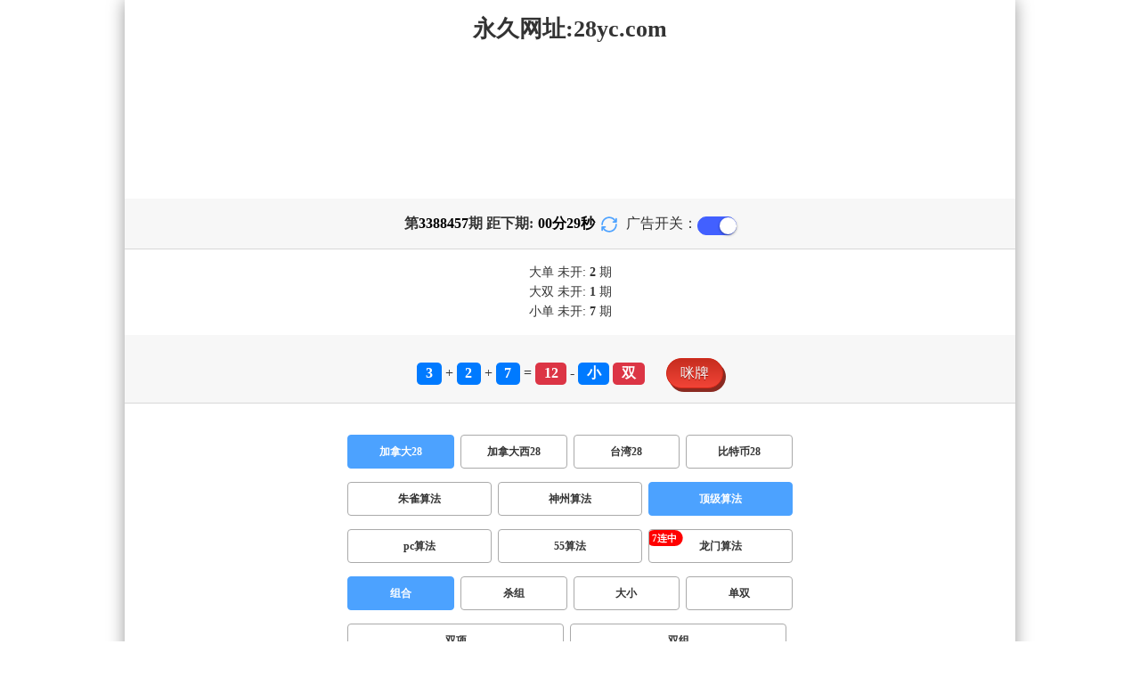

--- FILE ---
content_type: text/html; charset=utf-8
request_url: http://www.vodnd.com/jnd28_sf3_mszh.html
body_size: 16744
content:
<!DOCTYPE html>
<html  lang="zh-CN">
<head>
    <meta charset="UTF-8">
    <meta name="viewport" content="width=device-width, initial-scale=1, maximum-scale=1, user-scalable=no">
    <meta name="format-detection" content="telephone=no" />
    <meta http-equiv="Content-Type" content="text/html" charset="UTF-8"/>
    <meta name="applicable-device" content="pc,mobile"/>
    <title>加拿大28_组合_顶级算法_加拿大28在线预测走势图-开奖|比特币|加拿大28AI预测|PC加拿大预测|最准28预测结果开奖</title>
    <meta name="keywords" content="加拿大28,组合,顶级算法,加拿大28,在线预测,走势图,开奖,比特币28,加拿大28预测,PC加拿大,预测最准,28预测结果,开奖"> 
    <meta name="description" content="加拿大28、组合、顶级算法、加拿大28在线【www.vodnd.com】加拿大PC走势安顺平坝人才网是专业的平坝人才网站,提供及时的平坝招聘信息、平坝求职简历,让平坝求职者找到满意工作、平坝招聘企业找到满意人才。">
	<link rel="shortcut icon" href="/static/img/ico/1.ico">
    <link rel="stylesheet" href="/static/css/page/new_style8.css">
    <link rel="stylesheet" href="/static/css/honeySwitch.css">
    </head>
<!-- 1-2 -->
<body class="show1 new_show8"> 
    
    <div class="main container">
        
        <div class="main-p">
            <h1 class="h1-title">
                                                <span>加拿大28 ></span>
                                                                                                                                                                                                                                                                                    <span>顶级算法 ></span>
                                                                                                                                            <span>组合</span>
                                                                                                                                                                    
            </h1>
            <h2 class="h2-title">永久网址:28yc.com</h2>

             <!-- <div class="banner8"></div> -->
             <div class="_adBox"></div>

            <h4 class="txt-header txt-center flex-center">
                第 <strong id="qishu"> 3388457 </strong> 期 距下期:
                <span id="times">
                                        <b>00 </b><span>分</span>
                    <b>31 </b><span>秒</span>
                </span>
                <a class="reload" href="javascript:" onclick="window.location.reload()">
                    <svg t="1686385694211" fill="currentColor" class="icon" viewBox="0 0 1024 1024" version="1.1" 
                        xmlns="http://www.w3.org/2000/svg" p-id="2402" width="18" height="18">
                        <path d="M1008 144c0-26.496-21.504-48-48-48s-48 21.504-48 48l0 74.624C819.264 92.224 671.36 16 512 16 238.528 16 16 238.528 16 512c0 26.496 21.504 48 48 48S112 538.496 112 512c0-220.544 179.456-400 400-400 139.904 0 268.16 73.408 340.736 192L768 304c-26.496 0-48 21.504-48 48S741.504 400 768 400l192 0c26.496 0 48-21.504 48-48 0-2.816-1.152-5.312-1.6-8 0.448-2.688 1.6-5.184 1.6-8L1008 144z" p-id="2403"></path><path d="M960 464c-26.496 0-48 21.504-48 48 0 220.608-179.456 400-400 400-139.904 0-268.096-73.344-340.672-192L256 720c26.496 0 48-21.504 48-48S282.496 624 256 624L64 624c-26.496 0-48 21.504-48 48 0 2.816 1.152 5.312 1.6 8C17.152 682.688 16 685.184 16 688l0 192c0 26.496 21.504 48 48 48s48-21.504 48-48l0-74.624C204.736 931.776 352.64 1008 512 1008c273.472 0 496-222.528 496-496C1008 485.44 986.496 464 960 464z" p-id="2404"></path>
                    </svg>
                </a>
                <span class="ad-switch" style="margin-left: 10px; font-weight: 500;">广告开关：</span>
                <span class="switch-on" id="adopen" ></span>
            </h4>

     
            <div class="result-box" style="text-align: center;margin: 15px 0px;">
                <div class="result-weikai">
                                            <span >
                            大单
                        </span>
                        <span>
                                                            未开: <span class="strong-txt" id="DADAN">2</span> 期
                                                    </span> </br>
                                            <span>
                            大双
                        </span>
                        <span>
                                                            未开:  <span class="strong-txt" id="DASHUANG">1</span>  期
                                                    </span>
                                    </div>
                <div class="result-weikai">
                                            <span >
                            小单
                        </span>
                        <span>
                                                            未开:  <span class="strong-txt" id="XIAODAN">7</span> 期
                                                    </span></br>
                                    </div>
            </div>

      
            <div class="kj-item txt-header txt-center">
                <span id="mi-num1" class="bg-primary">3</span> +
                <span id="mi-num2" class="bg-primary">2</span> +
                <span id="mi-num3" class="bg-primary">7</span> =
                <span id="mi-num4" class="bg-danger">12</span> - 
                                <span id="mi-dx" class="bg-primary">小</span>
                                <span id="mi-ds" class="bg-danger">双</span>
                
                <div class="issue-mi" style="margin-top: 10px;" onclick="openMipai()">咪牌</div>
            </div>

            

        
            <div class="types-box">
                                <nav>
                                                <a href="javascript:;" class="nav-item nav-type nav-active">加拿大28</a>
                            
                                                                                                    <a href="/jndx28.html" class="nav-item nav-type">加拿大西28</a>
                                                                                                    <a href="/twbg28.html" class="nav-item nav-type">台湾28</a>
                                                                                                    <a href="/btc28.html" class="nav-item nav-type">比特币28</a>
                                                                                        </nav>

           
                <nav class="sf_box">
                                                <a href="/jnd28_sf1_mszh.html" class="nav-item nav-type" data-sf="1"><strong>朱雀算法</strong></a>
                                              
                                                <a href="/jnd28_sf6_mszh.html" class="nav-item nav-type" data-sf="6"><strong>神州算法</strong></a>
                                              
                                                <a href="javascript:;" class="nav-item nav-type nav-active" data-sf="3">顶级算法</a>

                                              
                                                <a href="/jnd28_sf4_mszh.html" class="nav-item nav-type" data-sf="4"><strong>pc算法</strong></a>
                                              
                                                <a href="/jnd28_sf5_mszh.html" class="nav-item nav-type" data-sf="5"><strong>55算法</strong></a>
                                              
                                                <a href="/jnd28_sf7_mszh.html" class="nav-item nav-type" data-sf="7"><strong>龙门算法</strong></a>
                                              
                                    </nav>
                <nav>
                                                <a href="javascript:;" class="nav-item nav-type nav-active">组合</a>
                            
                                              
                                                <a href="/jnd28_sf3_mssz.html" class="nav-item nav-type">杀组</a>
                                              
                                                <a href="/jnd28_sf3_msdx.html" class="nav-item nav-type">大小</a>
                                              
                                                <a href="/jnd28_sf3_msds.html" class="nav-item nav-type">单双</a>
                                              
                                                <a href="/jnd28_sf3_mssx.html" class="nav-item nav-type">双项</a>
                                              
                                                <a href="/jnd28_sf3_msshuangzu.html" class="nav-item nav-type">双组</a>
                                              
                                    </nav>

            </div>

            
            <div class="issue">
                <div class="issue-box txt-header txt-center">
                    <h5 class="win_box"> 
                        <p>100期 正确：76 期 错误：24 期</p> 
                        <p>正确率：76%</p> 
                    </h5>
                </div>
            </div>
            

            
    
            <div class="result-nav">
                <span class="result-active" data-tab="forecast">预测</span>
                <span data-tab="trend">走势</span>
                <span data-tab="census">统计</span>
            </div>
            <div class="result">
                <div class="result-table" id="forecast" >
                    <div class="result-thead">
                        <span>期号</span>
                        <span>号码</span>
                        <span>预测</span>
                        <span>结果</span> 
                    </div>
                                        <div class="result-tr">
                        <span>3388458</span>
                        <span>---</span>
                        <span><span class="yc-yes">大</span> <span class="yc-yes">单</span></span>
                        <span><span style="">---</span></span>
                    </div>
                                        <div class="result-tr">
                        <span>3388457</span>
                        <span>3+2+7=12</span>
                        <span><span class="yc-no">大</span> <span class="yc-yes">双</span></span>
                        <span><span class="yc-yes2">中</span></span>
                    </div>
                                        <div class="result-tr">
                        <span>3388456</span>
                        <span>5+9+6=20</span>
                        <span><span class="yc-yes">大</span> <span class="yc-no">单</span></span>
                        <span><span class="yc-yes2">中</span></span>
                    </div>
                                        <div class="result-tr">
                        <span>3388455</span>
                        <span>8+7+0=15</span>
                        <span><span class="yc-no">小</span> <span class="yc-no">双</span></span>
                        <span><span class="yc-no2">错</span></span>
                    </div>
                                        <div class="result-tr">
                        <span>3388454</span>
                        <span>6+2+6=14</span>
                        <span><span class="yc-no">小</span> <span class="yc-no">单</span></span>
                        <span><span class="yc-no2">错</span></span>
                    </div>
                                        <div class="result-tr">
                        <span>3388453</span>
                        <span>7+6+7=20</span>
                        <span><span class="yc-no">小</span> <span class="yc-yes">双</span></span>
                        <span><span class="yc-yes2">中</span></span>
                    </div>
                                        <div class="result-tr">
                        <span>3388452</span>
                        <span>0+6+9=15</span>
                        <span><span class="yc-yes">大</span> <span class="yc-yes">单</span></span>
                        <span><span class="yc-yes2">中</span></span>
                    </div>
                                        <div class="result-tr">
                        <span>3388451</span>
                        <span>3+8+4=15</span>
                        <span><span class="yc-no">小</span> <span class="yc-yes">单</span></span>
                        <span><span class="yc-yes2">中</span></span>
                    </div>
                                        <div class="result-tr">
                        <span>3388450</span>
                        <span>1+1+5=07</span>
                        <span><span class="yc-no">大</span> <span class="yc-no">双</span></span>
                        <span><span class="yc-no2">错</span></span>
                    </div>
                                        <div class="result-tr">
                        <span>3388449</span>
                        <span>2+5+3=10</span>
                        <span><span class="yc-yes">小</span> <span class="yc-no">单</span></span>
                        <span><span class="yc-yes2">中</span></span>
                    </div>
                                        <div class="result-tr">
                        <span>3388448</span>
                        <span>7+8+5=20</span>
                        <span><span class="yc-yes">大</span> <span class="yc-no">单</span></span>
                        <span><span class="yc-yes2">中</span></span>
                    </div>
                                        <div class="result-tr">
                        <span>3388447</span>
                        <span>8+1+6=15</span>
                        <span><span class="yc-yes">大</span> <span class="yc-no">双</span></span>
                        <span><span class="yc-yes2">中</span></span>
                    </div>
                                        <div class="result-tr">
                        <span>3388446</span>
                        <span>0+3+9=12</span>
                        <span><span class="yc-no">大</span> <span class="yc-yes">双</span></span>
                        <span><span class="yc-yes2">中</span></span>
                    </div>
                                        <div class="result-tr">
                        <span>3388445</span>
                        <span>1+5+2=08</span>
                        <span><span class="yc-no">大</span> <span class="yc-yes">双</span></span>
                        <span><span class="yc-yes2">中</span></span>
                    </div>
                                        <div class="result-tr">
                        <span>3388444</span>
                        <span>7+3+0=10</span>
                        <span><span class="yc-yes">小</span> <span class="yc-yes">双</span></span>
                        <span><span class="yc-yes2">中</span></span>
                    </div>
                                        <div class="result-tr">
                        <span>3388443</span>
                        <span>8+4+7=19</span>
                        <span><span class="yc-yes">大</span> <span class="yc-yes">单</span></span>
                        <span><span class="yc-yes2">中</span></span>
                    </div>
                                        <div class="result-tr">
                        <span>3388442</span>
                        <span>4+5+0=09</span>
                        <span><span class="yc-yes">小</span> <span class="yc-no">双</span></span>
                        <span><span class="yc-yes2">中</span></span>
                    </div>
                                        <div class="result-tr">
                        <span>3388441</span>
                        <span>4+3+7=14</span>
                        <span><span class="yc-no">小</span> <span class="yc-no">单</span></span>
                        <span><span class="yc-no2">错</span></span>
                    </div>
                                        <div class="result-tr">
                        <span>3388440</span>
                        <span>8+7+6=21</span>
                        <span><span class="yc-yes">大</span> <span class="yc-no">双</span></span>
                        <span><span class="yc-yes2">中</span></span>
                    </div>
                                        <div class="result-tr">
                        <span>3388439</span>
                        <span>4+1+2=07</span>
                        <span><span class="yc-no">大</span> <span class="yc-no">双</span></span>
                        <span><span class="yc-no2">错</span></span>
                    </div>
                                        <div class="result-tr">
                        <span>3388438</span>
                        <span>0+4+1=05</span>
                        <span><span class="yc-no">大</span> <span class="yc-no">双</span></span>
                        <span><span class="yc-no2">错</span></span>
                    </div>
                                        <div class="result-tr">
                        <span>3388437</span>
                        <span>6+8+6=20</span>
                        <span><span class="yc-no">小</span> <span class="yc-yes">双</span></span>
                        <span><span class="yc-yes2">中</span></span>
                    </div>
                                        <div class="result-tr">
                        <span>3388436</span>
                        <span>5+7+9=21</span>
                        <span><span class="yc-yes">大</span> <span class="yc-no">双</span></span>
                        <span><span class="yc-yes2">中</span></span>
                    </div>
                                        <div class="result-tr">
                        <span>3388435</span>
                        <span>2+9+7=18</span>
                        <span><span class="yc-yes">大</span> <span class="yc-yes">双</span></span>
                        <span><span class="yc-yes2">中</span></span>
                    </div>
                                        <div class="result-tr">
                        <span>3388434</span>
                        <span>1+8+1=10</span>
                        <span><span class="yc-no">大</span> <span class="yc-no">单</span></span>
                        <span><span class="yc-no2">错</span></span>
                    </div>
                                        <div class="result-tr">
                        <span>3388433</span>
                        <span>7+6+4=17</span>
                        <span><span class="yc-no">小</span> <span class="yc-yes">单</span></span>
                        <span><span class="yc-yes2">中</span></span>
                    </div>
                                        <div class="result-tr">
                        <span>3388432</span>
                        <span>6+7+6=19</span>
                        <span><span class="yc-no">小</span> <span class="yc-yes">单</span></span>
                        <span><span class="yc-yes2">中</span></span>
                    </div>
                                        <div class="result-tr">
                        <span>3388431</span>
                        <span>9+6+9=24</span>
                        <span><span class="yc-no">小</span> <span class="yc-yes">双</span></span>
                        <span><span class="yc-yes2">中</span></span>
                    </div>
                                        <div class="result-tr">
                        <span>3388430</span>
                        <span>3+3+7=13</span>
                        <span><span class="yc-no">大</span> <span class="yc-no">双</span></span>
                        <span><span class="yc-no2">错</span></span>
                    </div>
                                        <div class="result-tr">
                        <span>3388429</span>
                        <span>2+0+5=07</span>
                        <span><span class="yc-no">大</span> <span class="yc-yes">单</span></span>
                        <span><span class="yc-yes2">中</span></span>
                    </div>
                                        <div class="result-tr">
                        <span>3388428</span>
                        <span>8+5+0=13</span>
                        <span><span class="yc-no">大</span> <span class="yc-yes">单</span></span>
                        <span><span class="yc-yes2">中</span></span>
                    </div>
                                        <div class="result-tr">
                        <span>3388427</span>
                        <span>4+9+8=21</span>
                        <span><span class="yc-yes">大</span> <span class="yc-yes">单</span></span>
                        <span><span class="yc-yes2">中</span></span>
                    </div>
                                        <div class="result-tr">
                        <span>3388426</span>
                        <span>8+4+5=17</span>
                        <span><span class="yc-no">小</span> <span class="yc-no">双</span></span>
                        <span><span class="yc-no2">错</span></span>
                    </div>
                                        <div class="result-tr">
                        <span>3388425</span>
                        <span>8+4+4=16</span>
                        <span><span class="yc-yes">大</span> <span class="yc-yes">双</span></span>
                        <span><span class="yc-yes2">中</span></span>
                    </div>
                                        <div class="result-tr">
                        <span>3388424</span>
                        <span>8+5+4=17</span>
                        <span><span class="yc-yes">大</span> <span class="yc-yes">单</span></span>
                        <span><span class="yc-yes2">中</span></span>
                    </div>
                                        <div class="result-tr">
                        <span>3388423</span>
                        <span>7+6+7=20</span>
                        <span><span class="yc-yes">大</span> <span class="yc-no">单</span></span>
                        <span><span class="yc-yes2">中</span></span>
                    </div>
                                        <div class="result-tr">
                        <span>3388422</span>
                        <span>2+7+9=18</span>
                        <span><span class="yc-yes">大</span> <span class="yc-yes">双</span></span>
                        <span><span class="yc-yes2">中</span></span>
                    </div>
                                        <div class="result-tr">
                        <span>3388421</span>
                        <span>5+4+3=12</span>
                        <span><span class="yc-no">大</span> <span class="yc-no">单</span></span>
                        <span><span class="yc-no2">错</span></span>
                    </div>
                                        <div class="result-tr">
                        <span>3388420</span>
                        <span>5+9+5=19</span>
                        <span><span class="yc-yes">大</span> <span class="yc-yes">单</span></span>
                        <span><span class="yc-yes2">中</span></span>
                    </div>
                                        <div class="result-tr">
                        <span>3388419</span>
                        <span>3+4+6=13</span>
                        <span><span class="yc-no">大</span> <span class="yc-yes">单</span></span>
                        <span><span class="yc-yes2">中</span></span>
                    </div>
                                        <div class="result-tr">
                        <span>3388418</span>
                        <span>3+3+2=08</span>
                        <span><span class="yc-yes">小</span> <span class="yc-no">单</span></span>
                        <span><span class="yc-yes2">中</span></span>
                    </div>
                                        <div class="result-tr">
                        <span>3388417</span>
                        <span>8+2+3=13</span>
                        <span><span class="yc-yes">小</span> <span class="yc-yes">单</span></span>
                        <span><span class="yc-yes2">中</span></span>
                    </div>
                                        <div class="result-tr">
                        <span>3388416</span>
                        <span>1+6+9=16</span>
                        <span><span class="yc-yes">大</span> <span class="yc-yes">双</span></span>
                        <span><span class="yc-yes2">中</span></span>
                    </div>
                                        <div class="result-tr">
                        <span>3388415</span>
                        <span>0+9+8=17</span>
                        <span><span class="yc-yes">大</span> <span class="yc-yes">单</span></span>
                        <span><span class="yc-yes2">中</span></span>
                    </div>
                                        <div class="result-tr">
                        <span>3388414</span>
                        <span>0+7+3=10</span>
                        <span><span class="yc-yes">小</span> <span class="yc-yes">双</span></span>
                        <span><span class="yc-yes2">中</span></span>
                    </div>
                                        <div class="result-tr">
                        <span>3388413</span>
                        <span>8+6+9=23</span>
                        <span><span class="yc-yes">大</span> <span class="yc-no">双</span></span>
                        <span><span class="yc-yes2">中</span></span>
                    </div>
                                        <div class="result-tr">
                        <span>3388412</span>
                        <span>7+1+6=14</span>
                        <span><span class="yc-no">小</span> <span class="yc-yes">双</span></span>
                        <span><span class="yc-yes2">中</span></span>
                    </div>
                                        <div class="result-tr">
                        <span>3388411</span>
                        <span>8+2+3=13</span>
                        <span><span class="yc-no">大</span> <span class="yc-yes">单</span></span>
                        <span><span class="yc-yes2">中</span></span>
                    </div>
                                        <div class="result-tr">
                        <span>3388410</span>
                        <span>1+8+3=12</span>
                        <span><span class="yc-yes">小</span> <span class="yc-yes">双</span></span>
                        <span><span class="yc-yes2">中</span></span>
                    </div>
                                        <div class="result-tr">
                        <span>3388409</span>
                        <span>5+3+9=17</span>
                        <span><span class="yc-yes">大</span> <span class="yc-no">双</span></span>
                        <span><span class="yc-yes2">中</span></span>
                    </div>
                                        <div class="result-tr">
                        <span>3388408</span>
                        <span>7+7+6=20</span>
                        <span><span class="yc-no">小</span> <span class="yc-no">单</span></span>
                        <span><span class="yc-no2">错</span></span>
                    </div>
                                        <div class="result-tr">
                        <span>3388407</span>
                        <span>2+8+2=12</span>
                        <span><span class="yc-no">大</span> <span class="yc-yes">双</span></span>
                        <span><span class="yc-yes2">中</span></span>
                    </div>
                                        <div class="result-tr">
                        <span>3388406</span>
                        <span>2+5+6=13</span>
                        <span><span class="yc-no">大</span> <span class="yc-no">双</span></span>
                        <span><span class="yc-no2">错</span></span>
                    </div>
                                        <div class="result-tr">
                        <span>3388405</span>
                        <span>9+9+5=23</span>
                        <span><span class="yc-yes">大</span> <span class="yc-yes">单</span></span>
                        <span><span class="yc-yes2">中</span></span>
                    </div>
                                        <div class="result-tr">
                        <span>3388404</span>
                        <span>8+5+2=15</span>
                        <span><span class="yc-no">小</span> <span class="yc-no">双</span></span>
                        <span><span class="yc-no2">错</span></span>
                    </div>
                                        <div class="result-tr">
                        <span>3388403</span>
                        <span>8+1+0=09</span>
                        <span><span class="yc-no">大</span> <span class="yc-no">双</span></span>
                        <span><span class="yc-no2">错</span></span>
                    </div>
                                        <div class="result-tr">
                        <span>3388402</span>
                        <span>0+1+0=01</span>
                        <span><span class="yc-no">大</span> <span class="yc-no">双</span></span>
                        <span><span class="yc-no2">错</span></span>
                    </div>
                                        <div class="result-tr">
                        <span>3388401</span>
                        <span>7+6+4=17</span>
                        <span><span class="yc-yes">大</span> <span class="yc-yes">单</span></span>
                        <span><span class="yc-yes2">中</span></span>
                    </div>
                                        <div class="result-tr">
                        <span>3388400</span>
                        <span>6+8+4=18</span>
                        <span><span class="yc-no">小</span> <span class="yc-yes">双</span></span>
                        <span><span class="yc-yes2">中</span></span>
                    </div>
                                        <div class="result-tr">
                        <span>3388399</span>
                        <span>0+2+8=10</span>
                        <span><span class="yc-no">大</span> <span class="yc-yes">双</span></span>
                        <span><span class="yc-yes2">中</span></span>
                    </div>
                                        <div class="result-tr">
                        <span>3388398</span>
                        <span>4+9+8=21</span>
                        <span><span class="yc-no">小</span> <span class="yc-no">双</span></span>
                        <span><span class="yc-no2">错</span></span>
                    </div>
                                        <div class="result-tr">
                        <span>3388397</span>
                        <span>7+0+2=09</span>
                        <span><span class="yc-no">大</span> <span class="yc-yes">单</span></span>
                        <span><span class="yc-yes2">中</span></span>
                    </div>
                                        <div class="result-tr">
                        <span>3388396</span>
                        <span>8+7+7=22</span>
                        <span><span class="yc-yes">大</span> <span class="yc-no">单</span></span>
                        <span><span class="yc-yes2">中</span></span>
                    </div>
                                        <div class="result-tr">
                        <span>3388395</span>
                        <span>1+2+5=08</span>
                        <span><span class="yc-no">大</span> <span class="yc-yes">双</span></span>
                        <span><span class="yc-yes2">中</span></span>
                    </div>
                                        <div class="result-tr">
                        <span>3388394</span>
                        <span>4+6+3=13</span>
                        <span><span class="yc-no">大</span> <span class="yc-no">双</span></span>
                        <span><span class="yc-no2">错</span></span>
                    </div>
                                        <div class="result-tr">
                        <span>3388393</span>
                        <span>0+7+8=15</span>
                        <span><span class="yc-yes">大</span> <span class="yc-no">双</span></span>
                        <span><span class="yc-yes2">中</span></span>
                    </div>
                                        <div class="result-tr">
                        <span>3388392</span>
                        <span>0+3+2=05</span>
                        <span><span class="yc-yes">小</span> <span class="yc-yes">单</span></span>
                        <span><span class="yc-yes2">中</span></span>
                    </div>
                                        <div class="result-tr">
                        <span>3388391</span>
                        <span>1+7+2=10</span>
                        <span><span class="yc-no">大</span> <span class="yc-yes">双</span></span>
                        <span><span class="yc-yes2">中</span></span>
                    </div>
                                        <div class="result-tr">
                        <span>3388390</span>
                        <span>4+3+5=12</span>
                        <span><span class="yc-yes">小</span> <span class="yc-no">单</span></span>
                        <span><span class="yc-yes2">中</span></span>
                    </div>
                                        <div class="result-tr">
                        <span>3388389</span>
                        <span>4+2+0=06</span>
                        <span><span class="yc-no">大</span> <span class="yc-no">单</span></span>
                        <span><span class="yc-no2">错</span></span>
                    </div>
                                        <div class="result-tr">
                        <span>3388388</span>
                        <span>0+0+3=03</span>
                        <span><span class="yc-no">大</span> <span class="yc-no">双</span></span>
                        <span><span class="yc-no2">错</span></span>
                    </div>
                                        <div class="result-tr">
                        <span>3388387</span>
                        <span>1+8+9=18</span>
                        <span><span class="yc-yes">大</span> <span class="yc-yes">双</span></span>
                        <span><span class="yc-yes2">中</span></span>
                    </div>
                                        <div class="result-tr">
                        <span>3388386</span>
                        <span>2+9+1=12</span>
                        <span><span class="yc-yes">小</span> <span class="yc-no">单</span></span>
                        <span><span class="yc-yes2">中</span></span>
                    </div>
                                        <div class="result-tr">
                        <span>3388385</span>
                        <span>9+1+7=17</span>
                        <span><span class="yc-no">小</span> <span class="yc-yes">单</span></span>
                        <span><span class="yc-yes2">中</span></span>
                    </div>
                                        <div class="result-tr">
                        <span>3388384</span>
                        <span>9+2+1=12</span>
                        <span><span class="yc-no">大</span> <span class="yc-yes">双</span></span>
                        <span><span class="yc-yes2">中</span></span>
                    </div>
                                        <div class="result-tr">
                        <span>3388383</span>
                        <span>5+9+8=22</span>
                        <span><span class="yc-yes">大</span> <span class="yc-no">单</span></span>
                        <span><span class="yc-yes2">中</span></span>
                    </div>
                                        <div class="result-tr">
                        <span>3388382</span>
                        <span>0+2+2=04</span>
                        <span><span class="yc-no">大</span> <span class="yc-no">单</span></span>
                        <span><span class="yc-no2">错</span></span>
                    </div>
                                        <div class="result-tr">
                        <span>3388381</span>
                        <span>8+6+8=22</span>
                        <span><span class="yc-no">小</span> <span class="yc-no">单</span></span>
                        <span><span class="yc-no2">错</span></span>
                    </div>
                                        <div class="result-tr">
                        <span>3388380</span>
                        <span>7+1+7=15</span>
                        <span><span class="yc-yes">大</span> <span class="yc-yes">单</span></span>
                        <span><span class="yc-yes2">中</span></span>
                    </div>
                                        <div class="result-tr">
                        <span>3388379</span>
                        <span>7+5+8=20</span>
                        <span><span class="yc-yes">大</span> <span class="yc-no">单</span></span>
                        <span><span class="yc-yes2">中</span></span>
                    </div>
                                        <div class="result-tr">
                        <span>3388378</span>
                        <span>0+6+4=10</span>
                        <span><span class="yc-yes">小</span> <span class="yc-yes">双</span></span>
                        <span><span class="yc-yes2">中</span></span>
                    </div>
                                        <div class="result-tr">
                        <span>3388377</span>
                        <span>8+4+6=18</span>
                        <span><span class="yc-no">小</span> <span class="yc-no">单</span></span>
                        <span><span class="yc-no2">错</span></span>
                    </div>
                                        <div class="result-tr">
                        <span>3388376</span>
                        <span>1+1+4=06</span>
                        <span><span class="yc-no">大</span> <span class="yc-yes">双</span></span>
                        <span><span class="yc-yes2">中</span></span>
                    </div>
                                        <div class="result-tr">
                        <span>3388375</span>
                        <span>6+7+1=14</span>
                        <span><span class="yc-no">小</span> <span class="yc-yes">双</span></span>
                        <span><span class="yc-yes2">中</span></span>
                    </div>
                                        <div class="result-tr">
                        <span>3388374</span>
                        <span>4+0+0=04</span>
                        <span><span class="yc-yes">小</span> <span class="yc-yes">双</span></span>
                        <span><span class="yc-yes2">中</span></span>
                    </div>
                                        <div class="result-tr">
                        <span>3388373</span>
                        <span>9+5+5=19</span>
                        <span><span class="yc-no">小</span> <span class="yc-yes">单</span></span>
                        <span><span class="yc-yes2">中</span></span>
                    </div>
                                        <div class="result-tr">
                        <span>3388372</span>
                        <span>6+4+9=19</span>
                        <span><span class="yc-yes">大</span> <span class="yc-no">双</span></span>
                        <span><span class="yc-yes2">中</span></span>
                    </div>
                                        <div class="result-tr">
                        <span>3388371</span>
                        <span>2+2+9=13</span>
                        <span><span class="yc-no">大</span> <span class="yc-yes">单</span></span>
                        <span><span class="yc-yes2">中</span></span>
                    </div>
                                        <div class="result-tr">
                        <span>3388370</span>
                        <span>9+3+3=15</span>
                        <span><span class="yc-yes">大</span> <span class="yc-no">双</span></span>
                        <span><span class="yc-yes2">中</span></span>
                    </div>
                                        <div class="result-tr">
                        <span>3388369</span>
                        <span>7+6+5=18</span>
                        <span><span class="yc-no">小</span> <span class="yc-yes">双</span></span>
                        <span><span class="yc-yes2">中</span></span>
                    </div>
                                        <div class="result-tr">
                        <span>3388368</span>
                        <span>4+5+0=09</span>
                        <span><span class="yc-no">大</span> <span class="yc-yes">单</span></span>
                        <span><span class="yc-yes2">中</span></span>
                    </div>
                                        <div class="result-tr">
                        <span>3388367</span>
                        <span>1+4+3=08</span>
                        <span><span class="yc-no">大</span> <span class="yc-no">单</span></span>
                        <span><span class="yc-no2">错</span></span>
                    </div>
                                        <div class="result-tr">
                        <span>3388366</span>
                        <span>0+9+9=18</span>
                        <span><span class="yc-yes">大</span> <span class="yc-yes">双</span></span>
                        <span><span class="yc-yes2">中</span></span>
                    </div>
                                        <div class="result-tr">
                        <span>3388365</span>
                        <span>8+7+1=16</span>
                        <span><span class="yc-no">小</span> <span class="yc-no">单</span></span>
                        <span><span class="yc-no2">错</span></span>
                    </div>
                                        <div class="result-tr">
                        <span>3388364</span>
                        <span>6+9+6=21</span>
                        <span><span class="yc-yes">大</span> <span class="yc-no">双</span></span>
                        <span><span class="yc-yes2">中</span></span>
                    </div>
                                        <div class="result-tr">
                        <span>3388363</span>
                        <span>9+4+6=19</span>
                        <span><span class="yc-yes">大</span> <span class="yc-yes">单</span></span>
                        <span><span class="yc-yes2">中</span></span>
                    </div>
                                        <div class="result-tr">
                        <span>3388362</span>
                        <span>5+8+4=17</span>
                        <span><span class="yc-no">小</span> <span class="yc-yes">单</span></span>
                        <span><span class="yc-yes2">中</span></span>
                    </div>
                                        <div class="result-tr">
                        <span>3388361</span>
                        <span>7+2+1=10</span>
                        <span><span class="yc-yes">小</span> <span class="yc-yes">双</span></span>
                        <span><span class="yc-yes2">中</span></span>
                    </div>
                                        <div class="result-tr">
                        <span>3388360</span>
                        <span>9+3+8=20</span>
                        <span><span class="yc-no">小</span> <span class="yc-yes">双</span></span>
                        <span><span class="yc-yes2">中</span></span>
                    </div>
                                        <div class="result-tr">
                        <span>3388359</span>
                        <span>3+6+5=14</span>
                        <span><span class="yc-yes">大</span> <span class="yc-no">单</span></span>
                        <span><span class="yc-yes2">中</span></span>
                    </div>
                                        <div class="result-tr">
                        <span>3388358</span>
                        <span>1+0+0=01</span>
                        <span><span class="yc-yes">小</span> <span class="yc-yes">单</span></span>
                        <span><span class="yc-yes2">中</span></span>
                    </div>
                                    </div>

                <div class="result-table" id="trend" style="display: none;">
                    <div class="result-thead">
                        <span class="p200">期号</span>
                        <span>值</span>
                        <span>大</span>
                        <span>小</span>
                        <span>单</span>
                        <span>双</span>
                        <span class="p120">大单</span>
                        <span class="p120">大双</span>
                        <span class="p120">小单</span>
                        <span class="p120">小双</span>
                    </div>
                                        <div class="result-tr">
                        <span class="p200">3388457</span>
                        <span>12</span>
                                                    <span></span>
                                                    <span><i class="badge-g">小</i></span>
                                                        <span></span>
                                                    <span><i class="badge-o">双</i></span>
                                                        <span class="p120"></span>
                                                    <span class="p120"></span>
                                                    <span class="p120"></span>
                                                    <span class="p120"><i class="badge-o">小双</i></span>
                                                </div>
                                        <div class="result-tr">
                        <span class="p200">3388456</span>
                        <span>20</span>
                                                    <span><i class="badge-o">大</i></span>
                                                        <span></span>
                                                    <span></span>
                                                    <span><i class="badge-o">双</i></span>
                                                        <span class="p120"></span>
                                                    <span class="p120"><i class="badge-o">大双</i></span>
                                                        <span class="p120"></span>
                                                    <span class="p120"></span>
                                            </div>
                                        <div class="result-tr">
                        <span class="p200">3388455</span>
                        <span>15</span>
                                                    <span><i class="badge-o">大</i></span>
                                                        <span></span>
                                                    <span><i class="badge-g">单</i></span>
                                                        <span></span>
                                                    <span class="p120"><i class="badge-g">大单</i></span>
                                                        <span class="p120"></span>
                                                    <span class="p120"></span>
                                                    <span class="p120"></span>
                                            </div>
                                        <div class="result-tr">
                        <span class="p200">3388454</span>
                        <span>14</span>
                                                    <span><i class="badge-o">大</i></span>
                                                        <span></span>
                                                    <span></span>
                                                    <span><i class="badge-o">双</i></span>
                                                        <span class="p120"></span>
                                                    <span class="p120"><i class="badge-o">大双</i></span>
                                                        <span class="p120"></span>
                                                    <span class="p120"></span>
                                            </div>
                                        <div class="result-tr">
                        <span class="p200">3388453</span>
                        <span>20</span>
                                                    <span><i class="badge-o">大</i></span>
                                                        <span></span>
                                                    <span></span>
                                                    <span><i class="badge-o">双</i></span>
                                                        <span class="p120"></span>
                                                    <span class="p120"><i class="badge-o">大双</i></span>
                                                        <span class="p120"></span>
                                                    <span class="p120"></span>
                                            </div>
                                        <div class="result-tr">
                        <span class="p200">3388452</span>
                        <span>15</span>
                                                    <span><i class="badge-o">大</i></span>
                                                        <span></span>
                                                    <span><i class="badge-g">单</i></span>
                                                        <span></span>
                                                    <span class="p120"><i class="badge-g">大单</i></span>
                                                        <span class="p120"></span>
                                                    <span class="p120"></span>
                                                    <span class="p120"></span>
                                            </div>
                                        <div class="result-tr">
                        <span class="p200">3388451</span>
                        <span>15</span>
                                                    <span><i class="badge-o">大</i></span>
                                                        <span></span>
                                                    <span><i class="badge-g">单</i></span>
                                                        <span></span>
                                                    <span class="p120"><i class="badge-g">大单</i></span>
                                                        <span class="p120"></span>
                                                    <span class="p120"></span>
                                                    <span class="p120"></span>
                                            </div>
                                        <div class="result-tr">
                        <span class="p200">3388450</span>
                        <span>07</span>
                                                    <span></span>
                                                    <span><i class="badge-g">小</i></span>
                                                        <span><i class="badge-g">单</i></span>
                                                        <span></span>
                                                    <span class="p120"></span>
                                                    <span class="p120"></span>
                                                    <span class="p120"><i class="badge-g">小单</i></span>
                                                        <span class="p120"></span>
                                            </div>
                                        <div class="result-tr">
                        <span class="p200">3388449</span>
                        <span>10</span>
                                                    <span></span>
                                                    <span><i class="badge-g">小</i></span>
                                                        <span></span>
                                                    <span><i class="badge-o">双</i></span>
                                                        <span class="p120"></span>
                                                    <span class="p120"></span>
                                                    <span class="p120"></span>
                                                    <span class="p120"><i class="badge-o">小双</i></span>
                                                </div>
                                        <div class="result-tr">
                        <span class="p200">3388448</span>
                        <span>20</span>
                                                    <span><i class="badge-o">大</i></span>
                                                        <span></span>
                                                    <span></span>
                                                    <span><i class="badge-o">双</i></span>
                                                        <span class="p120"></span>
                                                    <span class="p120"><i class="badge-o">大双</i></span>
                                                        <span class="p120"></span>
                                                    <span class="p120"></span>
                                            </div>
                                        <div class="result-tr">
                        <span class="p200">3388447</span>
                        <span>15</span>
                                                    <span><i class="badge-o">大</i></span>
                                                        <span></span>
                                                    <span><i class="badge-g">单</i></span>
                                                        <span></span>
                                                    <span class="p120"><i class="badge-g">大单</i></span>
                                                        <span class="p120"></span>
                                                    <span class="p120"></span>
                                                    <span class="p120"></span>
                                            </div>
                                        <div class="result-tr">
                        <span class="p200">3388446</span>
                        <span>12</span>
                                                    <span></span>
                                                    <span><i class="badge-g">小</i></span>
                                                        <span></span>
                                                    <span><i class="badge-o">双</i></span>
                                                        <span class="p120"></span>
                                                    <span class="p120"></span>
                                                    <span class="p120"></span>
                                                    <span class="p120"><i class="badge-o">小双</i></span>
                                                </div>
                                        <div class="result-tr">
                        <span class="p200">3388445</span>
                        <span>08</span>
                                                    <span></span>
                                                    <span><i class="badge-g">小</i></span>
                                                        <span></span>
                                                    <span><i class="badge-o">双</i></span>
                                                        <span class="p120"></span>
                                                    <span class="p120"></span>
                                                    <span class="p120"></span>
                                                    <span class="p120"><i class="badge-o">小双</i></span>
                                                </div>
                                        <div class="result-tr">
                        <span class="p200">3388444</span>
                        <span>10</span>
                                                    <span></span>
                                                    <span><i class="badge-g">小</i></span>
                                                        <span></span>
                                                    <span><i class="badge-o">双</i></span>
                                                        <span class="p120"></span>
                                                    <span class="p120"></span>
                                                    <span class="p120"></span>
                                                    <span class="p120"><i class="badge-o">小双</i></span>
                                                </div>
                                        <div class="result-tr">
                        <span class="p200">3388443</span>
                        <span>19</span>
                                                    <span><i class="badge-o">大</i></span>
                                                        <span></span>
                                                    <span><i class="badge-g">单</i></span>
                                                        <span></span>
                                                    <span class="p120"><i class="badge-g">大单</i></span>
                                                        <span class="p120"></span>
                                                    <span class="p120"></span>
                                                    <span class="p120"></span>
                                            </div>
                                        <div class="result-tr">
                        <span class="p200">3388442</span>
                        <span>09</span>
                                                    <span></span>
                                                    <span><i class="badge-g">小</i></span>
                                                        <span><i class="badge-g">单</i></span>
                                                        <span></span>
                                                    <span class="p120"></span>
                                                    <span class="p120"></span>
                                                    <span class="p120"><i class="badge-g">小单</i></span>
                                                        <span class="p120"></span>
                                            </div>
                                        <div class="result-tr">
                        <span class="p200">3388441</span>
                        <span>14</span>
                                                    <span><i class="badge-o">大</i></span>
                                                        <span></span>
                                                    <span></span>
                                                    <span><i class="badge-o">双</i></span>
                                                        <span class="p120"></span>
                                                    <span class="p120"><i class="badge-o">大双</i></span>
                                                        <span class="p120"></span>
                                                    <span class="p120"></span>
                                            </div>
                                        <div class="result-tr">
                        <span class="p200">3388440</span>
                        <span>21</span>
                                                    <span><i class="badge-o">大</i></span>
                                                        <span></span>
                                                    <span><i class="badge-g">单</i></span>
                                                        <span></span>
                                                    <span class="p120"><i class="badge-g">大单</i></span>
                                                        <span class="p120"></span>
                                                    <span class="p120"></span>
                                                    <span class="p120"></span>
                                            </div>
                                        <div class="result-tr">
                        <span class="p200">3388439</span>
                        <span>07</span>
                                                    <span></span>
                                                    <span><i class="badge-g">小</i></span>
                                                        <span><i class="badge-g">单</i></span>
                                                        <span></span>
                                                    <span class="p120"></span>
                                                    <span class="p120"></span>
                                                    <span class="p120"><i class="badge-g">小单</i></span>
                                                        <span class="p120"></span>
                                            </div>
                                        <div class="result-tr">
                        <span class="p200">3388438</span>
                        <span>05</span>
                                                    <span></span>
                                                    <span><i class="badge-g">小</i></span>
                                                        <span><i class="badge-g">单</i></span>
                                                        <span></span>
                                                    <span class="p120"></span>
                                                    <span class="p120"></span>
                                                    <span class="p120"><i class="badge-g">小单</i></span>
                                                        <span class="p120"></span>
                                            </div>
                                        <div class="result-tr">
                        <span class="p200">3388437</span>
                        <span>20</span>
                                                    <span><i class="badge-o">大</i></span>
                                                        <span></span>
                                                    <span></span>
                                                    <span><i class="badge-o">双</i></span>
                                                        <span class="p120"></span>
                                                    <span class="p120"><i class="badge-o">大双</i></span>
                                                        <span class="p120"></span>
                                                    <span class="p120"></span>
                                            </div>
                                        <div class="result-tr">
                        <span class="p200">3388436</span>
                        <span>21</span>
                                                    <span><i class="badge-o">大</i></span>
                                                        <span></span>
                                                    <span><i class="badge-g">单</i></span>
                                                        <span></span>
                                                    <span class="p120"><i class="badge-g">大单</i></span>
                                                        <span class="p120"></span>
                                                    <span class="p120"></span>
                                                    <span class="p120"></span>
                                            </div>
                                        <div class="result-tr">
                        <span class="p200">3388435</span>
                        <span>18</span>
                                                    <span><i class="badge-o">大</i></span>
                                                        <span></span>
                                                    <span></span>
                                                    <span><i class="badge-o">双</i></span>
                                                        <span class="p120"></span>
                                                    <span class="p120"><i class="badge-o">大双</i></span>
                                                        <span class="p120"></span>
                                                    <span class="p120"></span>
                                            </div>
                                        <div class="result-tr">
                        <span class="p200">3388434</span>
                        <span>10</span>
                                                    <span></span>
                                                    <span><i class="badge-g">小</i></span>
                                                        <span></span>
                                                    <span><i class="badge-o">双</i></span>
                                                        <span class="p120"></span>
                                                    <span class="p120"></span>
                                                    <span class="p120"></span>
                                                    <span class="p120"><i class="badge-o">小双</i></span>
                                                </div>
                                        <div class="result-tr">
                        <span class="p200">3388433</span>
                        <span>17</span>
                                                    <span><i class="badge-o">大</i></span>
                                                        <span></span>
                                                    <span><i class="badge-g">单</i></span>
                                                        <span></span>
                                                    <span class="p120"><i class="badge-g">大单</i></span>
                                                        <span class="p120"></span>
                                                    <span class="p120"></span>
                                                    <span class="p120"></span>
                                            </div>
                                        <div class="result-tr">
                        <span class="p200">3388432</span>
                        <span>19</span>
                                                    <span><i class="badge-o">大</i></span>
                                                        <span></span>
                                                    <span><i class="badge-g">单</i></span>
                                                        <span></span>
                                                    <span class="p120"><i class="badge-g">大单</i></span>
                                                        <span class="p120"></span>
                                                    <span class="p120"></span>
                                                    <span class="p120"></span>
                                            </div>
                                        <div class="result-tr">
                        <span class="p200">3388431</span>
                        <span>24</span>
                                                    <span><i class="badge-o">大</i></span>
                                                        <span></span>
                                                    <span></span>
                                                    <span><i class="badge-o">双</i></span>
                                                        <span class="p120"></span>
                                                    <span class="p120"><i class="badge-o">大双</i></span>
                                                        <span class="p120"></span>
                                                    <span class="p120"></span>
                                            </div>
                                        <div class="result-tr">
                        <span class="p200">3388430</span>
                        <span>13</span>
                                                    <span></span>
                                                    <span><i class="badge-g">小</i></span>
                                                        <span><i class="badge-g">单</i></span>
                                                        <span></span>
                                                    <span class="p120"></span>
                                                    <span class="p120"></span>
                                                    <span class="p120"><i class="badge-g">小单</i></span>
                                                        <span class="p120"></span>
                                            </div>
                                        <div class="result-tr">
                        <span class="p200">3388429</span>
                        <span>07</span>
                                                    <span></span>
                                                    <span><i class="badge-g">小</i></span>
                                                        <span><i class="badge-g">单</i></span>
                                                        <span></span>
                                                    <span class="p120"></span>
                                                    <span class="p120"></span>
                                                    <span class="p120"><i class="badge-g">小单</i></span>
                                                        <span class="p120"></span>
                                            </div>
                                        <div class="result-tr">
                        <span class="p200">3388428</span>
                        <span>13</span>
                                                    <span></span>
                                                    <span><i class="badge-g">小</i></span>
                                                        <span><i class="badge-g">单</i></span>
                                                        <span></span>
                                                    <span class="p120"></span>
                                                    <span class="p120"></span>
                                                    <span class="p120"><i class="badge-g">小单</i></span>
                                                        <span class="p120"></span>
                                            </div>
                                        <div class="result-tr">
                        <span class="p200">3388427</span>
                        <span>21</span>
                                                    <span><i class="badge-o">大</i></span>
                                                        <span></span>
                                                    <span><i class="badge-g">单</i></span>
                                                        <span></span>
                                                    <span class="p120"><i class="badge-g">大单</i></span>
                                                        <span class="p120"></span>
                                                    <span class="p120"></span>
                                                    <span class="p120"></span>
                                            </div>
                                        <div class="result-tr">
                        <span class="p200">3388426</span>
                        <span>17</span>
                                                    <span><i class="badge-o">大</i></span>
                                                        <span></span>
                                                    <span><i class="badge-g">单</i></span>
                                                        <span></span>
                                                    <span class="p120"><i class="badge-g">大单</i></span>
                                                        <span class="p120"></span>
                                                    <span class="p120"></span>
                                                    <span class="p120"></span>
                                            </div>
                                        <div class="result-tr">
                        <span class="p200">3388425</span>
                        <span>16</span>
                                                    <span><i class="badge-o">大</i></span>
                                                        <span></span>
                                                    <span></span>
                                                    <span><i class="badge-o">双</i></span>
                                                        <span class="p120"></span>
                                                    <span class="p120"><i class="badge-o">大双</i></span>
                                                        <span class="p120"></span>
                                                    <span class="p120"></span>
                                            </div>
                                        <div class="result-tr">
                        <span class="p200">3388424</span>
                        <span>17</span>
                                                    <span><i class="badge-o">大</i></span>
                                                        <span></span>
                                                    <span><i class="badge-g">单</i></span>
                                                        <span></span>
                                                    <span class="p120"><i class="badge-g">大单</i></span>
                                                        <span class="p120"></span>
                                                    <span class="p120"></span>
                                                    <span class="p120"></span>
                                            </div>
                                        <div class="result-tr">
                        <span class="p200">3388423</span>
                        <span>20</span>
                                                    <span><i class="badge-o">大</i></span>
                                                        <span></span>
                                                    <span></span>
                                                    <span><i class="badge-o">双</i></span>
                                                        <span class="p120"></span>
                                                    <span class="p120"><i class="badge-o">大双</i></span>
                                                        <span class="p120"></span>
                                                    <span class="p120"></span>
                                            </div>
                                        <div class="result-tr">
                        <span class="p200">3388422</span>
                        <span>18</span>
                                                    <span><i class="badge-o">大</i></span>
                                                        <span></span>
                                                    <span></span>
                                                    <span><i class="badge-o">双</i></span>
                                                        <span class="p120"></span>
                                                    <span class="p120"><i class="badge-o">大双</i></span>
                                                        <span class="p120"></span>
                                                    <span class="p120"></span>
                                            </div>
                                        <div class="result-tr">
                        <span class="p200">3388421</span>
                        <span>12</span>
                                                    <span></span>
                                                    <span><i class="badge-g">小</i></span>
                                                        <span></span>
                                                    <span><i class="badge-o">双</i></span>
                                                        <span class="p120"></span>
                                                    <span class="p120"></span>
                                                    <span class="p120"></span>
                                                    <span class="p120"><i class="badge-o">小双</i></span>
                                                </div>
                                        <div class="result-tr">
                        <span class="p200">3388420</span>
                        <span>19</span>
                                                    <span><i class="badge-o">大</i></span>
                                                        <span></span>
                                                    <span><i class="badge-g">单</i></span>
                                                        <span></span>
                                                    <span class="p120"><i class="badge-g">大单</i></span>
                                                        <span class="p120"></span>
                                                    <span class="p120"></span>
                                                    <span class="p120"></span>
                                            </div>
                                        <div class="result-tr">
                        <span class="p200">3388419</span>
                        <span>13</span>
                                                    <span></span>
                                                    <span><i class="badge-g">小</i></span>
                                                        <span><i class="badge-g">单</i></span>
                                                        <span></span>
                                                    <span class="p120"></span>
                                                    <span class="p120"></span>
                                                    <span class="p120"><i class="badge-g">小单</i></span>
                                                        <span class="p120"></span>
                                            </div>
                                        <div class="result-tr">
                        <span class="p200">3388418</span>
                        <span>08</span>
                                                    <span></span>
                                                    <span><i class="badge-g">小</i></span>
                                                        <span></span>
                                                    <span><i class="badge-o">双</i></span>
                                                        <span class="p120"></span>
                                                    <span class="p120"></span>
                                                    <span class="p120"></span>
                                                    <span class="p120"><i class="badge-o">小双</i></span>
                                                </div>
                                        <div class="result-tr">
                        <span class="p200">3388417</span>
                        <span>13</span>
                                                    <span></span>
                                                    <span><i class="badge-g">小</i></span>
                                                        <span><i class="badge-g">单</i></span>
                                                        <span></span>
                                                    <span class="p120"></span>
                                                    <span class="p120"></span>
                                                    <span class="p120"><i class="badge-g">小单</i></span>
                                                        <span class="p120"></span>
                                            </div>
                                        <div class="result-tr">
                        <span class="p200">3388416</span>
                        <span>16</span>
                                                    <span><i class="badge-o">大</i></span>
                                                        <span></span>
                                                    <span></span>
                                                    <span><i class="badge-o">双</i></span>
                                                        <span class="p120"></span>
                                                    <span class="p120"><i class="badge-o">大双</i></span>
                                                        <span class="p120"></span>
                                                    <span class="p120"></span>
                                            </div>
                                        <div class="result-tr">
                        <span class="p200">3388415</span>
                        <span>17</span>
                                                    <span><i class="badge-o">大</i></span>
                                                        <span></span>
                                                    <span><i class="badge-g">单</i></span>
                                                        <span></span>
                                                    <span class="p120"><i class="badge-g">大单</i></span>
                                                        <span class="p120"></span>
                                                    <span class="p120"></span>
                                                    <span class="p120"></span>
                                            </div>
                                        <div class="result-tr">
                        <span class="p200">3388414</span>
                        <span>10</span>
                                                    <span></span>
                                                    <span><i class="badge-g">小</i></span>
                                                        <span></span>
                                                    <span><i class="badge-o">双</i></span>
                                                        <span class="p120"></span>
                                                    <span class="p120"></span>
                                                    <span class="p120"></span>
                                                    <span class="p120"><i class="badge-o">小双</i></span>
                                                </div>
                                        <div class="result-tr">
                        <span class="p200">3388413</span>
                        <span>23</span>
                                                    <span><i class="badge-o">大</i></span>
                                                        <span></span>
                                                    <span><i class="badge-g">单</i></span>
                                                        <span></span>
                                                    <span class="p120"><i class="badge-g">大单</i></span>
                                                        <span class="p120"></span>
                                                    <span class="p120"></span>
                                                    <span class="p120"></span>
                                            </div>
                                        <div class="result-tr">
                        <span class="p200">3388412</span>
                        <span>14</span>
                                                    <span><i class="badge-o">大</i></span>
                                                        <span></span>
                                                    <span></span>
                                                    <span><i class="badge-o">双</i></span>
                                                        <span class="p120"></span>
                                                    <span class="p120"><i class="badge-o">大双</i></span>
                                                        <span class="p120"></span>
                                                    <span class="p120"></span>
                                            </div>
                                        <div class="result-tr">
                        <span class="p200">3388411</span>
                        <span>13</span>
                                                    <span></span>
                                                    <span><i class="badge-g">小</i></span>
                                                        <span><i class="badge-g">单</i></span>
                                                        <span></span>
                                                    <span class="p120"></span>
                                                    <span class="p120"></span>
                                                    <span class="p120"><i class="badge-g">小单</i></span>
                                                        <span class="p120"></span>
                                            </div>
                                        <div class="result-tr">
                        <span class="p200">3388410</span>
                        <span>12</span>
                                                    <span></span>
                                                    <span><i class="badge-g">小</i></span>
                                                        <span></span>
                                                    <span><i class="badge-o">双</i></span>
                                                        <span class="p120"></span>
                                                    <span class="p120"></span>
                                                    <span class="p120"></span>
                                                    <span class="p120"><i class="badge-o">小双</i></span>
                                                </div>
                                        <div class="result-tr">
                        <span class="p200">3388409</span>
                        <span>17</span>
                                                    <span><i class="badge-o">大</i></span>
                                                        <span></span>
                                                    <span><i class="badge-g">单</i></span>
                                                        <span></span>
                                                    <span class="p120"><i class="badge-g">大单</i></span>
                                                        <span class="p120"></span>
                                                    <span class="p120"></span>
                                                    <span class="p120"></span>
                                            </div>
                                        <div class="result-tr">
                        <span class="p200">3388408</span>
                        <span>20</span>
                                                    <span><i class="badge-o">大</i></span>
                                                        <span></span>
                                                    <span></span>
                                                    <span><i class="badge-o">双</i></span>
                                                        <span class="p120"></span>
                                                    <span class="p120"><i class="badge-o">大双</i></span>
                                                        <span class="p120"></span>
                                                    <span class="p120"></span>
                                            </div>
                                        <div class="result-tr">
                        <span class="p200">3388407</span>
                        <span>12</span>
                                                    <span></span>
                                                    <span><i class="badge-g">小</i></span>
                                                        <span></span>
                                                    <span><i class="badge-o">双</i></span>
                                                        <span class="p120"></span>
                                                    <span class="p120"></span>
                                                    <span class="p120"></span>
                                                    <span class="p120"><i class="badge-o">小双</i></span>
                                                </div>
                                        <div class="result-tr">
                        <span class="p200">3388406</span>
                        <span>13</span>
                                                    <span></span>
                                                    <span><i class="badge-g">小</i></span>
                                                        <span><i class="badge-g">单</i></span>
                                                        <span></span>
                                                    <span class="p120"></span>
                                                    <span class="p120"></span>
                                                    <span class="p120"><i class="badge-g">小单</i></span>
                                                        <span class="p120"></span>
                                            </div>
                                        <div class="result-tr">
                        <span class="p200">3388405</span>
                        <span>23</span>
                                                    <span><i class="badge-o">大</i></span>
                                                        <span></span>
                                                    <span><i class="badge-g">单</i></span>
                                                        <span></span>
                                                    <span class="p120"><i class="badge-g">大单</i></span>
                                                        <span class="p120"></span>
                                                    <span class="p120"></span>
                                                    <span class="p120"></span>
                                            </div>
                                        <div class="result-tr">
                        <span class="p200">3388404</span>
                        <span>15</span>
                                                    <span><i class="badge-o">大</i></span>
                                                        <span></span>
                                                    <span><i class="badge-g">单</i></span>
                                                        <span></span>
                                                    <span class="p120"><i class="badge-g">大单</i></span>
                                                        <span class="p120"></span>
                                                    <span class="p120"></span>
                                                    <span class="p120"></span>
                                            </div>
                                        <div class="result-tr">
                        <span class="p200">3388403</span>
                        <span>09</span>
                                                    <span></span>
                                                    <span><i class="badge-g">小</i></span>
                                                        <span><i class="badge-g">单</i></span>
                                                        <span></span>
                                                    <span class="p120"></span>
                                                    <span class="p120"></span>
                                                    <span class="p120"><i class="badge-g">小单</i></span>
                                                        <span class="p120"></span>
                                            </div>
                                        <div class="result-tr">
                        <span class="p200">3388402</span>
                        <span>01</span>
                                                    <span></span>
                                                    <span><i class="badge-g">小</i></span>
                                                        <span><i class="badge-g">单</i></span>
                                                        <span></span>
                                                    <span class="p120"></span>
                                                    <span class="p120"></span>
                                                    <span class="p120"><i class="badge-g">小单</i></span>
                                                        <span class="p120"></span>
                                            </div>
                                        <div class="result-tr">
                        <span class="p200">3388401</span>
                        <span>17</span>
                                                    <span><i class="badge-o">大</i></span>
                                                        <span></span>
                                                    <span><i class="badge-g">单</i></span>
                                                        <span></span>
                                                    <span class="p120"><i class="badge-g">大单</i></span>
                                                        <span class="p120"></span>
                                                    <span class="p120"></span>
                                                    <span class="p120"></span>
                                            </div>
                                        <div class="result-tr">
                        <span class="p200">3388400</span>
                        <span>18</span>
                                                    <span><i class="badge-o">大</i></span>
                                                        <span></span>
                                                    <span></span>
                                                    <span><i class="badge-o">双</i></span>
                                                        <span class="p120"></span>
                                                    <span class="p120"><i class="badge-o">大双</i></span>
                                                        <span class="p120"></span>
                                                    <span class="p120"></span>
                                            </div>
                                        <div class="result-tr">
                        <span class="p200">3388399</span>
                        <span>10</span>
                                                    <span></span>
                                                    <span><i class="badge-g">小</i></span>
                                                        <span></span>
                                                    <span><i class="badge-o">双</i></span>
                                                        <span class="p120"></span>
                                                    <span class="p120"></span>
                                                    <span class="p120"></span>
                                                    <span class="p120"><i class="badge-o">小双</i></span>
                                                </div>
                                        <div class="result-tr">
                        <span class="p200">3388398</span>
                        <span>21</span>
                                                    <span><i class="badge-o">大</i></span>
                                                        <span></span>
                                                    <span><i class="badge-g">单</i></span>
                                                        <span></span>
                                                    <span class="p120"><i class="badge-g">大单</i></span>
                                                        <span class="p120"></span>
                                                    <span class="p120"></span>
                                                    <span class="p120"></span>
                                            </div>
                                        <div class="result-tr">
                        <span class="p200">3388397</span>
                        <span>09</span>
                                                    <span></span>
                                                    <span><i class="badge-g">小</i></span>
                                                        <span><i class="badge-g">单</i></span>
                                                        <span></span>
                                                    <span class="p120"></span>
                                                    <span class="p120"></span>
                                                    <span class="p120"><i class="badge-g">小单</i></span>
                                                        <span class="p120"></span>
                                            </div>
                                        <div class="result-tr">
                        <span class="p200">3388396</span>
                        <span>22</span>
                                                    <span><i class="badge-o">大</i></span>
                                                        <span></span>
                                                    <span></span>
                                                    <span><i class="badge-o">双</i></span>
                                                        <span class="p120"></span>
                                                    <span class="p120"><i class="badge-o">大双</i></span>
                                                        <span class="p120"></span>
                                                    <span class="p120"></span>
                                            </div>
                                        <div class="result-tr">
                        <span class="p200">3388395</span>
                        <span>08</span>
                                                    <span></span>
                                                    <span><i class="badge-g">小</i></span>
                                                        <span></span>
                                                    <span><i class="badge-o">双</i></span>
                                                        <span class="p120"></span>
                                                    <span class="p120"></span>
                                                    <span class="p120"></span>
                                                    <span class="p120"><i class="badge-o">小双</i></span>
                                                </div>
                                        <div class="result-tr">
                        <span class="p200">3388394</span>
                        <span>13</span>
                                                    <span></span>
                                                    <span><i class="badge-g">小</i></span>
                                                        <span><i class="badge-g">单</i></span>
                                                        <span></span>
                                                    <span class="p120"></span>
                                                    <span class="p120"></span>
                                                    <span class="p120"><i class="badge-g">小单</i></span>
                                                        <span class="p120"></span>
                                            </div>
                                        <div class="result-tr">
                        <span class="p200">3388393</span>
                        <span>15</span>
                                                    <span><i class="badge-o">大</i></span>
                                                        <span></span>
                                                    <span><i class="badge-g">单</i></span>
                                                        <span></span>
                                                    <span class="p120"><i class="badge-g">大单</i></span>
                                                        <span class="p120"></span>
                                                    <span class="p120"></span>
                                                    <span class="p120"></span>
                                            </div>
                                        <div class="result-tr">
                        <span class="p200">3388392</span>
                        <span>05</span>
                                                    <span></span>
                                                    <span><i class="badge-g">小</i></span>
                                                        <span><i class="badge-g">单</i></span>
                                                        <span></span>
                                                    <span class="p120"></span>
                                                    <span class="p120"></span>
                                                    <span class="p120"><i class="badge-g">小单</i></span>
                                                        <span class="p120"></span>
                                            </div>
                                        <div class="result-tr">
                        <span class="p200">3388391</span>
                        <span>10</span>
                                                    <span></span>
                                                    <span><i class="badge-g">小</i></span>
                                                        <span></span>
                                                    <span><i class="badge-o">双</i></span>
                                                        <span class="p120"></span>
                                                    <span class="p120"></span>
                                                    <span class="p120"></span>
                                                    <span class="p120"><i class="badge-o">小双</i></span>
                                                </div>
                                        <div class="result-tr">
                        <span class="p200">3388390</span>
                        <span>12</span>
                                                    <span></span>
                                                    <span><i class="badge-g">小</i></span>
                                                        <span></span>
                                                    <span><i class="badge-o">双</i></span>
                                                        <span class="p120"></span>
                                                    <span class="p120"></span>
                                                    <span class="p120"></span>
                                                    <span class="p120"><i class="badge-o">小双</i></span>
                                                </div>
                                        <div class="result-tr">
                        <span class="p200">3388389</span>
                        <span>06</span>
                                                    <span></span>
                                                    <span><i class="badge-g">小</i></span>
                                                        <span></span>
                                                    <span><i class="badge-o">双</i></span>
                                                        <span class="p120"></span>
                                                    <span class="p120"></span>
                                                    <span class="p120"></span>
                                                    <span class="p120"><i class="badge-o">小双</i></span>
                                                </div>
                                        <div class="result-tr">
                        <span class="p200">3388388</span>
                        <span>03</span>
                                                    <span></span>
                                                    <span><i class="badge-g">小</i></span>
                                                        <span><i class="badge-g">单</i></span>
                                                        <span></span>
                                                    <span class="p120"></span>
                                                    <span class="p120"></span>
                                                    <span class="p120"><i class="badge-g">小单</i></span>
                                                        <span class="p120"></span>
                                            </div>
                                        <div class="result-tr">
                        <span class="p200">3388387</span>
                        <span>18</span>
                                                    <span><i class="badge-o">大</i></span>
                                                        <span></span>
                                                    <span></span>
                                                    <span><i class="badge-o">双</i></span>
                                                        <span class="p120"></span>
                                                    <span class="p120"><i class="badge-o">大双</i></span>
                                                        <span class="p120"></span>
                                                    <span class="p120"></span>
                                            </div>
                                        <div class="result-tr">
                        <span class="p200">3388386</span>
                        <span>12</span>
                                                    <span></span>
                                                    <span><i class="badge-g">小</i></span>
                                                        <span></span>
                                                    <span><i class="badge-o">双</i></span>
                                                        <span class="p120"></span>
                                                    <span class="p120"></span>
                                                    <span class="p120"></span>
                                                    <span class="p120"><i class="badge-o">小双</i></span>
                                                </div>
                                        <div class="result-tr">
                        <span class="p200">3388385</span>
                        <span>17</span>
                                                    <span><i class="badge-o">大</i></span>
                                                        <span></span>
                                                    <span><i class="badge-g">单</i></span>
                                                        <span></span>
                                                    <span class="p120"><i class="badge-g">大单</i></span>
                                                        <span class="p120"></span>
                                                    <span class="p120"></span>
                                                    <span class="p120"></span>
                                            </div>
                                        <div class="result-tr">
                        <span class="p200">3388384</span>
                        <span>12</span>
                                                    <span></span>
                                                    <span><i class="badge-g">小</i></span>
                                                        <span></span>
                                                    <span><i class="badge-o">双</i></span>
                                                        <span class="p120"></span>
                                                    <span class="p120"></span>
                                                    <span class="p120"></span>
                                                    <span class="p120"><i class="badge-o">小双</i></span>
                                                </div>
                                        <div class="result-tr">
                        <span class="p200">3388383</span>
                        <span>22</span>
                                                    <span><i class="badge-o">大</i></span>
                                                        <span></span>
                                                    <span></span>
                                                    <span><i class="badge-o">双</i></span>
                                                        <span class="p120"></span>
                                                    <span class="p120"><i class="badge-o">大双</i></span>
                                                        <span class="p120"></span>
                                                    <span class="p120"></span>
                                            </div>
                                        <div class="result-tr">
                        <span class="p200">3388382</span>
                        <span>04</span>
                                                    <span></span>
                                                    <span><i class="badge-g">小</i></span>
                                                        <span></span>
                                                    <span><i class="badge-o">双</i></span>
                                                        <span class="p120"></span>
                                                    <span class="p120"></span>
                                                    <span class="p120"></span>
                                                    <span class="p120"><i class="badge-o">小双</i></span>
                                                </div>
                                        <div class="result-tr">
                        <span class="p200">3388381</span>
                        <span>22</span>
                                                    <span><i class="badge-o">大</i></span>
                                                        <span></span>
                                                    <span></span>
                                                    <span><i class="badge-o">双</i></span>
                                                        <span class="p120"></span>
                                                    <span class="p120"><i class="badge-o">大双</i></span>
                                                        <span class="p120"></span>
                                                    <span class="p120"></span>
                                            </div>
                                        <div class="result-tr">
                        <span class="p200">3388380</span>
                        <span>15</span>
                                                    <span><i class="badge-o">大</i></span>
                                                        <span></span>
                                                    <span><i class="badge-g">单</i></span>
                                                        <span></span>
                                                    <span class="p120"><i class="badge-g">大单</i></span>
                                                        <span class="p120"></span>
                                                    <span class="p120"></span>
                                                    <span class="p120"></span>
                                            </div>
                                        <div class="result-tr">
                        <span class="p200">3388379</span>
                        <span>20</span>
                                                    <span><i class="badge-o">大</i></span>
                                                        <span></span>
                                                    <span></span>
                                                    <span><i class="badge-o">双</i></span>
                                                        <span class="p120"></span>
                                                    <span class="p120"><i class="badge-o">大双</i></span>
                                                        <span class="p120"></span>
                                                    <span class="p120"></span>
                                            </div>
                                        <div class="result-tr">
                        <span class="p200">3388378</span>
                        <span>10</span>
                                                    <span></span>
                                                    <span><i class="badge-g">小</i></span>
                                                        <span></span>
                                                    <span><i class="badge-o">双</i></span>
                                                        <span class="p120"></span>
                                                    <span class="p120"></span>
                                                    <span class="p120"></span>
                                                    <span class="p120"><i class="badge-o">小双</i></span>
                                                </div>
                                        <div class="result-tr">
                        <span class="p200">3388377</span>
                        <span>18</span>
                                                    <span><i class="badge-o">大</i></span>
                                                        <span></span>
                                                    <span></span>
                                                    <span><i class="badge-o">双</i></span>
                                                        <span class="p120"></span>
                                                    <span class="p120"><i class="badge-o">大双</i></span>
                                                        <span class="p120"></span>
                                                    <span class="p120"></span>
                                            </div>
                                        <div class="result-tr">
                        <span class="p200">3388376</span>
                        <span>06</span>
                                                    <span></span>
                                                    <span><i class="badge-g">小</i></span>
                                                        <span></span>
                                                    <span><i class="badge-o">双</i></span>
                                                        <span class="p120"></span>
                                                    <span class="p120"></span>
                                                    <span class="p120"></span>
                                                    <span class="p120"><i class="badge-o">小双</i></span>
                                                </div>
                                        <div class="result-tr">
                        <span class="p200">3388375</span>
                        <span>14</span>
                                                    <span><i class="badge-o">大</i></span>
                                                        <span></span>
                                                    <span></span>
                                                    <span><i class="badge-o">双</i></span>
                                                        <span class="p120"></span>
                                                    <span class="p120"><i class="badge-o">大双</i></span>
                                                        <span class="p120"></span>
                                                    <span class="p120"></span>
                                            </div>
                                        <div class="result-tr">
                        <span class="p200">3388374</span>
                        <span>04</span>
                                                    <span></span>
                                                    <span><i class="badge-g">小</i></span>
                                                        <span></span>
                                                    <span><i class="badge-o">双</i></span>
                                                        <span class="p120"></span>
                                                    <span class="p120"></span>
                                                    <span class="p120"></span>
                                                    <span class="p120"><i class="badge-o">小双</i></span>
                                                </div>
                                        <div class="result-tr">
                        <span class="p200">3388373</span>
                        <span>19</span>
                                                    <span><i class="badge-o">大</i></span>
                                                        <span></span>
                                                    <span><i class="badge-g">单</i></span>
                                                        <span></span>
                                                    <span class="p120"><i class="badge-g">大单</i></span>
                                                        <span class="p120"></span>
                                                    <span class="p120"></span>
                                                    <span class="p120"></span>
                                            </div>
                                        <div class="result-tr">
                        <span class="p200">3388372</span>
                        <span>19</span>
                                                    <span><i class="badge-o">大</i></span>
                                                        <span></span>
                                                    <span><i class="badge-g">单</i></span>
                                                        <span></span>
                                                    <span class="p120"><i class="badge-g">大单</i></span>
                                                        <span class="p120"></span>
                                                    <span class="p120"></span>
                                                    <span class="p120"></span>
                                            </div>
                                        <div class="result-tr">
                        <span class="p200">3388371</span>
                        <span>13</span>
                                                    <span></span>
                                                    <span><i class="badge-g">小</i></span>
                                                        <span><i class="badge-g">单</i></span>
                                                        <span></span>
                                                    <span class="p120"></span>
                                                    <span class="p120"></span>
                                                    <span class="p120"><i class="badge-g">小单</i></span>
                                                        <span class="p120"></span>
                                            </div>
                                        <div class="result-tr">
                        <span class="p200">3388370</span>
                        <span>15</span>
                                                    <span><i class="badge-o">大</i></span>
                                                        <span></span>
                                                    <span><i class="badge-g">单</i></span>
                                                        <span></span>
                                                    <span class="p120"><i class="badge-g">大单</i></span>
                                                        <span class="p120"></span>
                                                    <span class="p120"></span>
                                                    <span class="p120"></span>
                                            </div>
                                        <div class="result-tr">
                        <span class="p200">3388369</span>
                        <span>18</span>
                                                    <span><i class="badge-o">大</i></span>
                                                        <span></span>
                                                    <span></span>
                                                    <span><i class="badge-o">双</i></span>
                                                        <span class="p120"></span>
                                                    <span class="p120"><i class="badge-o">大双</i></span>
                                                        <span class="p120"></span>
                                                    <span class="p120"></span>
                                            </div>
                                        <div class="result-tr">
                        <span class="p200">3388368</span>
                        <span>09</span>
                                                    <span></span>
                                                    <span><i class="badge-g">小</i></span>
                                                        <span><i class="badge-g">单</i></span>
                                                        <span></span>
                                                    <span class="p120"></span>
                                                    <span class="p120"></span>
                                                    <span class="p120"><i class="badge-g">小单</i></span>
                                                        <span class="p120"></span>
                                            </div>
                                        <div class="result-tr">
                        <span class="p200">3388367</span>
                        <span>08</span>
                                                    <span></span>
                                                    <span><i class="badge-g">小</i></span>
                                                        <span></span>
                                                    <span><i class="badge-o">双</i></span>
                                                        <span class="p120"></span>
                                                    <span class="p120"></span>
                                                    <span class="p120"></span>
                                                    <span class="p120"><i class="badge-o">小双</i></span>
                                                </div>
                                        <div class="result-tr">
                        <span class="p200">3388366</span>
                        <span>18</span>
                                                    <span><i class="badge-o">大</i></span>
                                                        <span></span>
                                                    <span></span>
                                                    <span><i class="badge-o">双</i></span>
                                                        <span class="p120"></span>
                                                    <span class="p120"><i class="badge-o">大双</i></span>
                                                        <span class="p120"></span>
                                                    <span class="p120"></span>
                                            </div>
                                        <div class="result-tr">
                        <span class="p200">3388365</span>
                        <span>16</span>
                                                    <span><i class="badge-o">大</i></span>
                                                        <span></span>
                                                    <span></span>
                                                    <span><i class="badge-o">双</i></span>
                                                        <span class="p120"></span>
                                                    <span class="p120"><i class="badge-o">大双</i></span>
                                                        <span class="p120"></span>
                                                    <span class="p120"></span>
                                            </div>
                                        <div class="result-tr">
                        <span class="p200">3388364</span>
                        <span>21</span>
                                                    <span><i class="badge-o">大</i></span>
                                                        <span></span>
                                                    <span><i class="badge-g">单</i></span>
                                                        <span></span>
                                                    <span class="p120"><i class="badge-g">大单</i></span>
                                                        <span class="p120"></span>
                                                    <span class="p120"></span>
                                                    <span class="p120"></span>
                                            </div>
                                        <div class="result-tr">
                        <span class="p200">3388363</span>
                        <span>19</span>
                                                    <span><i class="badge-o">大</i></span>
                                                        <span></span>
                                                    <span><i class="badge-g">单</i></span>
                                                        <span></span>
                                                    <span class="p120"><i class="badge-g">大单</i></span>
                                                        <span class="p120"></span>
                                                    <span class="p120"></span>
                                                    <span class="p120"></span>
                                            </div>
                                        <div class="result-tr">
                        <span class="p200">3388362</span>
                        <span>17</span>
                                                    <span><i class="badge-o">大</i></span>
                                                        <span></span>
                                                    <span><i class="badge-g">单</i></span>
                                                        <span></span>
                                                    <span class="p120"><i class="badge-g">大单</i></span>
                                                        <span class="p120"></span>
                                                    <span class="p120"></span>
                                                    <span class="p120"></span>
                                            </div>
                                        <div class="result-tr">
                        <span class="p200">3388361</span>
                        <span>10</span>
                                                    <span></span>
                                                    <span><i class="badge-g">小</i></span>
                                                        <span></span>
                                                    <span><i class="badge-o">双</i></span>
                                                        <span class="p120"></span>
                                                    <span class="p120"></span>
                                                    <span class="p120"></span>
                                                    <span class="p120"><i class="badge-o">小双</i></span>
                                                </div>
                                        <div class="result-tr">
                        <span class="p200">3388360</span>
                        <span>20</span>
                                                    <span><i class="badge-o">大</i></span>
                                                        <span></span>
                                                    <span></span>
                                                    <span><i class="badge-o">双</i></span>
                                                        <span class="p120"></span>
                                                    <span class="p120"><i class="badge-o">大双</i></span>
                                                        <span class="p120"></span>
                                                    <span class="p120"></span>
                                            </div>
                                        <div class="result-tr">
                        <span class="p200">3388359</span>
                        <span>14</span>
                                                    <span><i class="badge-o">大</i></span>
                                                        <span></span>
                                                    <span></span>
                                                    <span><i class="badge-o">双</i></span>
                                                        <span class="p120"></span>
                                                    <span class="p120"><i class="badge-o">大双</i></span>
                                                        <span class="p120"></span>
                                                    <span class="p120"></span>
                                            </div>
                                        <div class="result-tr">
                        <span class="p200">3388358</span>
                        <span>01</span>
                                                    <span></span>
                                                    <span><i class="badge-g">小</i></span>
                                                        <span><i class="badge-g">单</i></span>
                                                        <span></span>
                                                    <span class="p120"></span>
                                                    <span class="p120"></span>
                                                    <span class="p120"><i class="badge-g">小单</i></span>
                                                        <span class="p120"></span>
                                            </div>
                                    </div>
    
                <div class="result-table" id="census" style="display: none;">
                    <div class="result-thead" style="font-weight: bold;color:#333">
                        <span style="width:40%">类型</span>
                        <span>未开期数</span>
                        <span style="width:40%">类型</span>
                        <span>未开期数</span>
                    </div>
                    <div class="result-tr">
                        <span style="width:40%">
                            <i>单</i>
                        </span>
                        <span>
                                                            <b>未开  <p id="DAN">2</p>  期</b>
                                                    </span>
                        <span style="width:40%">
                            <i style="background-color: #007aff;">双</i>
                        </span>
                        <span>
                                                            <b>未开  <p id="SHUANG">0</p>  期</b>
                                                    </span>
                    </div>
                    <div class="result-tr">
                        <span style="width:40%">
                            <i>大</i>
                        </span>
                        <span>
                                                            <b>未开  <p id="DA">1</p>  期</b>
                                                    </span>
                        <span style="width:40%">
                            <i style="background-color: #007aff;">小</i>
                        </span>
                        <span>
                                                            <b>未开  <p id="XIAO">0</p>  期</b>
                                                    </span>
                    </div>
                    <div class="result-tr">
                        <span style="width:40%">
                            <i style="padding: 0 5px;">大单</i>
                        </span>
                        <span>
                                                            <b>未开  <p id="DADAN">2</p>  期</b>
                                                    </span>
                        <span style="width:40%">
                            <i style="padding: 0 5px;background-color: #007aff;">大双</i>
                        </span>
                        <span>
                                                            <b>未开  <p id="DASHUANG">1</p>  期</b>
                                                    </span>
                    </div>
                    <div class="result-tr">
                        <span style="width:40%">
                            <i style="padding: 0 5px;">小单</i>
                        </span>
                        <span>
                                                            <b>未开  <p id="XIAODAN">7</p>  期</b>
                                                    </span>
                        <span style="width:40%">
                            <i style="padding: 0 5px;background-color: #007aff;">小双</i>
                        </span>
                        <span>
                                                            <b>未开  <p id="XIAOSHUANG">0</p>  期</b>
                                                    </span>
                    </div>
                    <div class="result-tr">
                        <span style="width:40%">
                            <i style="padding: 0 5px;">极大</i>
                        </span>
                        <span>
                            <b>未开  <p id="JIDA">26</p>  期</b>
                        </span>
                        <span style="width:40%">
                            <i style="padding: 0 5px;background-color: #007aff;">极小</i>
                        </span>
                        <span>
                            <b>未开  <p id="JIXIAO">19</p>  期</b>
                        </span>
                    </div>
                    <div class="result-tr">
                        <span style="width:40%">
                            <i>13</i>
                        </span>
                        <span>
                                                            <b>未开  <p class="p-red" id="K13">27</p>  期</b>
                                                    </span>
                        <span style="width:40%">
                            <i>14</i>
                        </span>
                        <span>
                                                            <b>未开  <p id="K14">3</p>  期</b>
                                                    </span>
                    </div>
                    <div class="result-tr">
                        <span style="width:40%">
                            <i>12</i>
                        </span>
                        <span>
                                                            <b>未开  <p id="K12">0</p>  期</b>
                                                    </span>
                        <span style="width:40%">
                            <i>15</i>
                        </span>
                        <span>
                                                            <b>未开  <p id="K15">2</p>  期</b>
                                                    </span>
                    </div>
                    <div class="result-tr">
                        <span style="width:40%">
                            <i>11</i>
                        </span>
                        <span>
                                                            <b>未开  <p class="p-red" id="K11">103</p>  期</b>
                                                    </span>
                        <span style="width:40%">
                            <i>16</i>
                        </span>
                        <span>
                                                            <b>未开  <p class="p-red" id="K16">32</p>  期</b>
                                                    </span>
                    </div>
                    <div class="result-tr">
                        <span style="width:40%">
                            <i>10</i>
                        </span>
                        <span>
                                                            <b>未开  <p id="K10">8</p>  期</b>
                                                    </span>
                        <span style="width:40%">
                            <i>17</i>
                        </span>
                        <span>
                                                            <b>未开  <p class="p-red" id="K17">24</p>  期</b>
                                                    </span>
                    </div>
                    <div class="result-tr">
                        <span style="width:40%">
                            <i>9</i>
                        </span>
                        <span>
                                                            <b>未开  <p id="K9">15</p>  期</b>
                                                    </span>
                        <span style="width:40%">
                            <i>18</i>
                        </span>
                        <span>
                                                            <b>未开  <p class="p-red" id="K18">22</p>  期</b>
                                                    </span>
                    </div>
                    <div class="result-tr">
                        <span style="width:40%">
                            <i>8</i>
                        </span>
                        <span>
                                                            <b>未开  <p id="K8">12</p>  期</b>
                                                    </span>
                        <span style="width:40%">
                            <i>19</i>
                        </span>
                        <span>
                                                            <b>未开  <p id="K19">14</p>  期</b>
                                                    </span>
                    </div>
                    <div class="result-tr">
                        <span style="width:40%">
                            <i>7</i>
                        </span>
                        <span>
                                                            <b>未开  <p id="K7">7</p>  期</b>
                                                    </span>
                        <span style="width:40%">
                            <i>20</i>
                        </span>
                        <span>
                                                            <b>未开  <p id="K20">1</p>  期</b>
                                                    </span>
                    </div>
                    <div class="result-tr">
                        <span style="width:40%">
                            <i>6</i>
                        </span>
                        <span>
                                                            <b>未开  <p class="p-red" id="K6">68</p>  期</b>
                                                    </span>
                        <span style="width:40%">
                            <i>21</i>
                        </span>
                        <span>
                                                            <b>未开  <p id="K21">17</p>  期</b>
                                                    </span>
                    </div>
                    <div class="result-tr">
                        <span style="width:40%">
                            <i>5</i>
                        </span>
                        <span>
                                                            <b>未开  <p id="K5">19</p>  期</b>
                                                    </span>
                        <span style="width:40%">
                            <i>22</i>
                        </span>
                        <span>
                                                            <b>未开  <p class="p-red" id="K22">61</p>  期</b>
                                                    </span>
                    </div>
                    <div class="result-tr">
                        <span style="width:40%">
                            <i>4</i>
                        </span>
                        <span>
                                                            <b>未开  <p class="p-red" id="K4">75</p>  期</b>
                                                    </span>
                        <span style="width:40%">
                            <i>23</i>
                        </span>
                        <span>
                                                            <b>未开  <p class="p-red" id="K23">44</p>  期</b>
                                                    </span>
                    </div>
                    <div class="result-tr">
                        <span style="width:40%">
                            <i>3</i>
                        </span>
                        <span>
                                                            <b>未开  <p class="p-red" id="K3">69</p>  期</b>
                                                    </span>
                        <span style="width:40%">
                            <i>24</i>
                        </span>
                        <span>
                                                            <b>未开  <p class="p-red" id="K24">26</p>  期</b>
                                                    </span>
                    </div>
                    <div class="result-tr">
                        <span style="width:40%">
                            <i>2</i>
                        </span>
                        <span>
                                                            <b>未开  <p class="p-red" id="K2">161</p>  期</b>
                                                    </span>
                        <span style="width:40%">
                            <i>25</i>
                        </span>
                        <span>
                                                            <b>未开  <p class="p-red" id="K25">156</p>  期</b>
                                                    </span>
                    </div>
                    <div class="result-tr">
                        <span style="width:40%">
                            <i>1</i>
                        </span>
                        <span>
                                                            <b>未开  <p class="p-red" id="K1">55</p>  期</b>
                                                    </span>
                        <span style="width:40%">
                            <i>26</i>
                        </span>
                        <span>
                                                            <b>未开  <p class="p-red" id="K26">193</p>  期</b>
                                                    </span>
                    </div>
                    <div class="result-tr">
                        <span style="width:40%">
                            <i>0</i>
                        </span>
                        <span>
                                                            <b>未开  <p class="p-red" id="K0">271</p>  期</b>
                                                    </span>
                        <span style="width:40%">
                            <i>27</i>
                        </span>
                        <span>
                                                            <b>未开  <p class="p-red" id="K27">2338</p>  期</b>
                                                    </span>
                    </div>
                </div>

            </div>

                        <div class="yqlj_box" style="padding: 10px;border-bottom: 1px solid #ddd;">
                <p style="margin: 0;">友情链接：</p>
                <div style="display: flex;flex-wrap: wrap;">
                                                <a href="https://www.jsrgwgy.com/" style="margin-right: 15px;margin-top: 5px;color: #4DA2FF;" rel="nofollow" target="_blank">pc加拿大官网开奖结果</a>
                                                                        <a href="http://www.jlgod.com/" style="margin-right: 15px;margin-top: 5px;color: #4DA2FF;" rel="nofollow" target="_blank">pc加拿大预测开奖</a>
                                                                        <a href="http://www.jl3y.com/" style="margin-right: 15px;margin-top: 5px;color: #4DA2FF;" rel="nofollow" target="_blank">加拿大预测28在线预测官网</a>
                                                                        <a href="http://www.wh-xbl.com/" style="margin-right: 15px;margin-top: 5px;color: #4DA2FF;" rel="nofollow" target="_blank">加拿大预测</a>
                                                                        <a href="http://www.redtaotao.com/" style="margin-right: 15px;margin-top: 5px;color: #4DA2FF;" rel="nofollow" target="_blank">红淘淘加拿大28pc预测侧结果查询</a>
                                                            </div>
            </div>
            
            <footer class="copyright">
                <p>Copyright © 2026 加拿大28_组合_顶级算法_加拿大28在线预测走势图-开奖|比特币|加拿大28AI预测|PC加拿大预测|最准28预测结果开奖 All rights reserved.<p>
                <a class="copyright_a" href="http://www.vodnd.com/sitemap.xml">网站地图</a>
            </footer>
        
        </div>
    </div>


    <div class="mipai" style="display: none;">
        <div class="mipai-bg" style="background: rgb(0, 0, 0); z-index: 10;"></div>
        
        <div class="mi-index" style="z-index: 11;">
            <img class="mi_bg" src="/static/img/mi/bg.png" alt="加拿大28,组合,顶级算法,加拿大28,在线预测,走势图,开奖,比特币28,加拿大28预测,PC加拿大,预测最准,28预测结果,开奖" srcset="">
            <div class="mi-close" onclick="closeMipai()"> </div>
            <div class="mi-center-wrap">
                <div class="mi_top_box">
                    <div class="top-title">第 <span id="mi-qishu">3388457</span> 结果</div>
                </div>
                <div class="center">
                    <img class="center-lo" src="/static/img/mi/kj.png" alt="加拿大28,组合,顶级算法,加拿大28,在线预测,走势图,开奖,比特币28,加拿大28预测,PC加拿大,预测最准,28预测结果,开奖" style="display: none;">
      
                    <img class="center-tc mipai_pc" src="/static/img/mi/gj.jpg" alt="加拿大28,组合,顶级算法,加拿大28,在线预测,走势图,开奖,比特币28,加拿大28预测,PC加拿大,预测最准,28预测结果,开奖" width="100%" height="188" id="tc">
                    <img class="center-tc mipai_h5" src="/static/img/mi/gj.jpg" alt="加拿大28,组合,顶级算法,加拿大28,在线预测,走势图,开奖,比特币28,加拿大28预测,PC加拿大,预测最准,28预测结果,开奖" width="100%" height="100%" id="tc2">
                    
                    <div class="center-data">
                        <div class="center-num" id="mipai-num1">3</div>
                        <div class="center-sum">+</div>
                        <div class="center-num" id="mipai-num2">2</div>
                        <div class="center-sum">+</div>
                        <div class="center-num" id="mipai-num3">7</div>
                        <div class="center-sum">=</div>
                        <div class="center-num" id="mipai-num4">12</div>
                    </div>
                    
                </div>
                <div class="mi_bottom_box">
                    <div>截止第 <span id="mi-qishu2">3388458</span> 期结果：<span id="mi-time">00:28</span> 秒</div>
                </div>
            </div>
        </div>
    </div>

    <link rel="stylesheet" href="/static/css/page/mipai.css">
</body>
<script type="text/javascript" src="/static/js/jquery-3.4.1.min.js"></script>
<script type="text/javascript" src="/static/js/jquery.eraser.js"></script>
<script type="text/javascript" src="/static/js/honeySwitch.js"></script>
<script type="text/javascript" src="/static/js/jquery.cookie.js"></script>
<script type="text/javascript" src="/static/js/mi.js"></script>
<script type="text/javascript" src="/static/js/page/common.js"></script>
<script type="text/javascript" src="/static/js/page/adopen.js"></script>
<script type="text/javascript" src="/static/js/page/new_main1.js"></script>

<script charset="UTF-8" id="LA_COLLECT" src="//sdk.51.la/js-sdk-pro.min.js" async onload="LA.init({id:'3JgJbADeVfJ8OxMc', ck:'3JgJbADeVfJ8OxMc'});"></script><script>
var appData = {"type":"jnd28","sf":"3","ms":"zh","issue":[{"qishu":"3388457","time":"01-25 07:20:30","num1":"3","num2":"2","num3":"7","sum":"12","dx":"\u5c0f","ds":"\u53cc","next":1769297040},{"qishu":"3388456","time":"01-25 07:17:00","num1":"5","num2":"9","num3":"6","sum":"20","dx":"\u5927","ds":"\u53cc","next":1769296830},{"qishu":"3388455","time":"01-25 07:13:30","num1":"8","num2":"7","num3":"0","sum":"15","dx":"\u5927","ds":"\u5355","next":1769296620},{"qishu":"3388454","time":"01-25 07:10:00","num1":"6","num2":"2","num3":"6","sum":"14","dx":"\u5927","ds":"\u53cc","next":1769296410},{"qishu":"3388453","time":"01-25 07:06:30","num1":"7","num2":"6","num3":"7","sum":"20","dx":"\u5927","ds":"\u53cc","next":1769296200},{"qishu":"3388452","time":"01-25 07:03:00","num1":"0","num2":"6","num3":"9","sum":"15","dx":"\u5927","ds":"\u5355","next":1769295990},{"qishu":"3388451","time":"01-25 06:59:30","num1":"3","num2":"8","num3":"4","sum":"15","dx":"\u5927","ds":"\u5355","next":1769295780},{"qishu":"3388450","time":"01-25 06:56:00","num1":"1","num2":"1","num3":"5","sum":"07","dx":"\u5c0f","ds":"\u5355","next":1769295570},{"qishu":"3388449","time":"01-25 06:52:30","num1":"2","num2":"5","num3":"3","sum":"10","dx":"\u5c0f","ds":"\u53cc","next":1769295360},{"qishu":"3388448","time":"01-25 06:49:00","num1":"7","num2":"8","num3":"5","sum":"20","dx":"\u5927","ds":"\u53cc","next":1769295150},{"qishu":"3388447","time":"01-25 06:45:30","num1":"8","num2":"1","num3":"6","sum":"15","dx":"\u5927","ds":"\u5355","next":1769294940},{"qishu":"3388446","time":"01-25 06:42:00","num1":"0","num2":"3","num3":"9","sum":"12","dx":"\u5c0f","ds":"\u53cc","next":1769294730},{"qishu":"3388445","time":"01-25 06:38:30","num1":"1","num2":"5","num3":"2","sum":"08","dx":"\u5c0f","ds":"\u53cc","next":1769294520},{"qishu":"3388444","time":"01-25 06:35:00","num1":"7","num2":"3","num3":"0","sum":"10","dx":"\u5c0f","ds":"\u53cc","next":1769294310},{"qishu":"3388443","time":"01-25 06:31:30","num1":"8","num2":"4","num3":"7","sum":"19","dx":"\u5927","ds":"\u5355","next":1769294100},{"qishu":"3388442","time":"01-25 06:28:00","num1":"4","num2":"5","num3":"0","sum":"09","dx":"\u5c0f","ds":"\u5355","next":1769293890},{"qishu":"3388441","time":"01-25 06:24:30","num1":"4","num2":"3","num3":"7","sum":"14","dx":"\u5927","ds":"\u53cc","next":1769293680},{"qishu":"3388440","time":"01-25 06:21:00","num1":"8","num2":"7","num3":"6","sum":"21","dx":"\u5927","ds":"\u5355","next":1769293470},{"qishu":"3388439","time":"01-25 06:17:30","num1":"4","num2":"1","num3":"2","sum":"07","dx":"\u5c0f","ds":"\u5355","next":1769293260},{"qishu":"3388438","time":"01-25 06:14:00","num1":"0","num2":"4","num3":"1","sum":"05","dx":"\u5c0f","ds":"\u5355","next":1769293050},{"qishu":"3388437","time":"01-25 06:10:30","num1":"6","num2":"8","num3":"6","sum":"20","dx":"\u5927","ds":"\u53cc","next":1769292840},{"qishu":"3388436","time":"01-25 06:07:00","num1":"5","num2":"7","num3":"9","sum":"21","dx":"\u5927","ds":"\u5355","next":1769292630},{"qishu":"3388435","time":"01-25 06:03:30","num1":"2","num2":"9","num3":"7","sum":"18","dx":"\u5927","ds":"\u53cc","next":1769292420},{"qishu":"3388434","time":"01-25 06:00:00","num1":"1","num2":"8","num3":"1","sum":"10","dx":"\u5c0f","ds":"\u53cc","next":1769292210},{"qishu":"3388433","time":"01-25 05:56:30","num1":"7","num2":"6","num3":"4","sum":"17","dx":"\u5927","ds":"\u5355","next":1769292000},{"qishu":"3388432","time":"01-25 05:53:00","num1":"6","num2":"7","num3":"6","sum":"19","dx":"\u5927","ds":"\u5355","next":1769291790},{"qishu":"3388431","time":"01-25 05:49:30","num1":"9","num2":"6","num3":"9","sum":"24","dx":"\u5927","ds":"\u53cc","next":1769291580},{"qishu":"3388430","time":"01-25 05:46:00","num1":"3","num2":"3","num3":"7","sum":"13","dx":"\u5c0f","ds":"\u5355","next":1769291370},{"qishu":"3388429","time":"01-25 05:42:30","num1":"2","num2":"0","num3":"5","sum":"07","dx":"\u5c0f","ds":"\u5355","next":1769291160},{"qishu":"3388428","time":"01-25 05:39:00","num1":"8","num2":"5","num3":"0","sum":"13","dx":"\u5c0f","ds":"\u5355","next":1769290950},{"qishu":"3388427","time":"01-25 05:35:30","num1":"4","num2":"9","num3":"8","sum":"21","dx":"\u5927","ds":"\u5355","next":1769290740},{"qishu":"3388426","time":"01-25 05:32:00","num1":"8","num2":"4","num3":"5","sum":"17","dx":"\u5927","ds":"\u5355","next":1769290530},{"qishu":"3388425","time":"01-25 05:28:30","num1":"8","num2":"4","num3":"4","sum":"16","dx":"\u5927","ds":"\u53cc","next":1769290320},{"qishu":"3388424","time":"01-25 05:25:00","num1":"8","num2":"5","num3":"4","sum":"17","dx":"\u5927","ds":"\u5355","next":1769290110},{"qishu":"3388423","time":"01-25 05:21:30","num1":"7","num2":"6","num3":"7","sum":"20","dx":"\u5927","ds":"\u53cc","next":1769289900},{"qishu":"3388422","time":"01-25 05:18:00","num1":"2","num2":"7","num3":"9","sum":"18","dx":"\u5927","ds":"\u53cc","next":1769289690},{"qishu":"3388421","time":"01-25 05:14:30","num1":"5","num2":"4","num3":"3","sum":"12","dx":"\u5c0f","ds":"\u53cc","next":1769289480},{"qishu":"3388420","time":"01-25 05:11:00","num1":"5","num2":"9","num3":"5","sum":"19","dx":"\u5927","ds":"\u5355","next":1769289270},{"qishu":"3388419","time":"01-25 05:07:30","num1":"3","num2":"4","num3":"6","sum":"13","dx":"\u5c0f","ds":"\u5355","next":1769289060},{"qishu":"3388418","time":"01-25 05:04:00","num1":"3","num2":"3","num3":"2","sum":"08","dx":"\u5c0f","ds":"\u53cc","next":1769288850},{"qishu":"3388417","time":"01-25 05:00:30","num1":"8","num2":"2","num3":"3","sum":"13","dx":"\u5c0f","ds":"\u5355","next":1769288640},{"qishu":"3388416","time":"01-25 04:57:00","num1":"1","num2":"6","num3":"9","sum":"16","dx":"\u5927","ds":"\u53cc","next":1769288430},{"qishu":"3388415","time":"01-25 04:53:30","num1":"0","num2":"9","num3":"8","sum":"17","dx":"\u5927","ds":"\u5355","next":1769288220},{"qishu":"3388414","time":"01-25 04:50:00","num1":"0","num2":"7","num3":"3","sum":"10","dx":"\u5c0f","ds":"\u53cc","next":1769288010},{"qishu":"3388413","time":"01-25 04:46:30","num1":"8","num2":"6","num3":"9","sum":"23","dx":"\u5927","ds":"\u5355","next":1769287800},{"qishu":"3388412","time":"01-25 04:43:00","num1":"7","num2":"1","num3":"6","sum":"14","dx":"\u5927","ds":"\u53cc","next":1769287590},{"qishu":"3388411","time":"01-25 04:39:30","num1":"8","num2":"2","num3":"3","sum":"13","dx":"\u5c0f","ds":"\u5355","next":1769287380},{"qishu":"3388410","time":"01-25 04:36:00","num1":"1","num2":"8","num3":"3","sum":"12","dx":"\u5c0f","ds":"\u53cc","next":1769287170},{"qishu":"3388409","time":"01-25 04:32:30","num1":"5","num2":"3","num3":"9","sum":"17","dx":"\u5927","ds":"\u5355","next":1769286960},{"qishu":"3388408","time":"01-25 04:29:00","num1":"7","num2":"7","num3":"6","sum":"20","dx":"\u5927","ds":"\u53cc","next":1769286750},{"qishu":"3388407","time":"01-25 04:25:30","num1":"2","num2":"8","num3":"2","sum":"12","dx":"\u5c0f","ds":"\u53cc","next":1769286540},{"qishu":"3388406","time":"01-25 04:22:00","num1":"2","num2":"5","num3":"6","sum":"13","dx":"\u5c0f","ds":"\u5355","next":1769286330},{"qishu":"3388405","time":"01-25 04:18:30","num1":"9","num2":"9","num3":"5","sum":"23","dx":"\u5927","ds":"\u5355","next":1769286120},{"qishu":"3388404","time":"01-25 04:15:00","num1":"8","num2":"5","num3":"2","sum":"15","dx":"\u5927","ds":"\u5355","next":1769285910},{"qishu":"3388403","time":"01-25 04:11:30","num1":"8","num2":"1","num3":"0","sum":"09","dx":"\u5c0f","ds":"\u5355","next":1769285700},{"qishu":"3388402","time":"01-25 04:08:00","num1":"0","num2":"1","num3":"0","sum":"01","dx":"\u5c0f","ds":"\u5355","next":1769285490},{"qishu":"3388401","time":"01-25 04:04:30","num1":"7","num2":"6","num3":"4","sum":"17","dx":"\u5927","ds":"\u5355","next":1769285280},{"qishu":"3388400","time":"01-25 04:01:00","num1":"6","num2":"8","num3":"4","sum":"18","dx":"\u5927","ds":"\u53cc","next":1769285070},{"qishu":"3388399","time":"01-25 03:57:30","num1":"0","num2":"2","num3":"8","sum":"10","dx":"\u5c0f","ds":"\u53cc","next":1769284860},{"qishu":"3388398","time":"01-25 03:54:00","num1":"4","num2":"9","num3":"8","sum":"21","dx":"\u5927","ds":"\u5355","next":1769284650},{"qishu":"3388397","time":"01-25 03:50:30","num1":"7","num2":"0","num3":"2","sum":"09","dx":"\u5c0f","ds":"\u5355","next":1769284440},{"qishu":"3388396","time":"01-25 03:47:00","num1":"8","num2":"7","num3":"7","sum":"22","dx":"\u5927","ds":"\u53cc","next":1769284230},{"qishu":"3388395","time":"01-25 03:43:30","num1":"1","num2":"2","num3":"5","sum":"08","dx":"\u5c0f","ds":"\u53cc","next":1769284020},{"qishu":"3388394","time":"01-25 03:40:00","num1":"4","num2":"6","num3":"3","sum":"13","dx":"\u5c0f","ds":"\u5355","next":1769283810},{"qishu":"3388393","time":"01-25 03:36:30","num1":"0","num2":"7","num3":"8","sum":"15","dx":"\u5927","ds":"\u5355","next":1769283600},{"qishu":"3388392","time":"01-25 03:33:00","num1":"0","num2":"3","num3":"2","sum":"05","dx":"\u5c0f","ds":"\u5355","next":1769283390},{"qishu":"3388391","time":"01-25 03:29:30","num1":"1","num2":"7","num3":"2","sum":"10","dx":"\u5c0f","ds":"\u53cc","next":1769283180},{"qishu":"3388390","time":"01-25 03:26:00","num1":"4","num2":"3","num3":"5","sum":"12","dx":"\u5c0f","ds":"\u53cc","next":1769282970},{"qishu":"3388389","time":"01-25 03:22:30","num1":"4","num2":"2","num3":"0","sum":"06","dx":"\u5c0f","ds":"\u53cc","next":1769282760},{"qishu":"3388388","time":"01-25 03:19:00","num1":"0","num2":"0","num3":"3","sum":"03","dx":"\u5c0f","ds":"\u5355","next":1769282550},{"qishu":"3388387","time":"01-25 03:15:30","num1":"1","num2":"8","num3":"9","sum":"18","dx":"\u5927","ds":"\u53cc","next":1769282340},{"qishu":"3388386","time":"01-25 03:12:00","num1":"2","num2":"9","num3":"1","sum":"12","dx":"\u5c0f","ds":"\u53cc","next":1769282130},{"qishu":"3388385","time":"01-25 03:08:30","num1":"9","num2":"1","num3":"7","sum":"17","dx":"\u5927","ds":"\u5355","next":1769281920},{"qishu":"3388384","time":"01-25 03:05:00","num1":"9","num2":"2","num3":"1","sum":"12","dx":"\u5c0f","ds":"\u53cc","next":1769281710},{"qishu":"3388383","time":"01-25 03:01:30","num1":"5","num2":"9","num3":"8","sum":"22","dx":"\u5927","ds":"\u53cc","next":1769281500},{"qishu":"3388382","time":"01-25 02:58:00","num1":"0","num2":"2","num3":"2","sum":"04","dx":"\u5c0f","ds":"\u53cc","next":1769281290},{"qishu":"3388381","time":"01-25 02:54:30","num1":"8","num2":"6","num3":"8","sum":"22","dx":"\u5927","ds":"\u53cc","next":1769281080},{"qishu":"3388380","time":"01-25 02:51:00","num1":"7","num2":"1","num3":"7","sum":"15","dx":"\u5927","ds":"\u5355","next":1769280870},{"qishu":"3388379","time":"01-25 02:47:30","num1":"7","num2":"5","num3":"8","sum":"20","dx":"\u5927","ds":"\u53cc","next":1769280660},{"qishu":"3388378","time":"01-25 02:44:00","num1":"0","num2":"6","num3":"4","sum":"10","dx":"\u5c0f","ds":"\u53cc","next":1769280450},{"qishu":"3388377","time":"01-25 02:40:30","num1":"8","num2":"4","num3":"6","sum":"18","dx":"\u5927","ds":"\u53cc","next":1769280240},{"qishu":"3388376","time":"01-25 02:37:00","num1":"1","num2":"1","num3":"4","sum":"06","dx":"\u5c0f","ds":"\u53cc","next":1769280030},{"qishu":"3388375","time":"01-25 02:33:30","num1":"6","num2":"7","num3":"1","sum":"14","dx":"\u5927","ds":"\u53cc","next":1769279820},{"qishu":"3388374","time":"01-25 02:30:00","num1":"4","num2":"0","num3":"0","sum":"04","dx":"\u5c0f","ds":"\u53cc","next":1769279610},{"qishu":"3388373","time":"01-25 02:26:30","num1":"9","num2":"5","num3":"5","sum":"19","dx":"\u5927","ds":"\u5355","next":1769279400},{"qishu":"3388372","time":"01-25 02:23:00","num1":"6","num2":"4","num3":"9","sum":"19","dx":"\u5927","ds":"\u5355","next":1769279190},{"qishu":"3388371","time":"01-25 02:19:30","num1":"2","num2":"2","num3":"9","sum":"13","dx":"\u5c0f","ds":"\u5355","next":1769278980},{"qishu":"3388370","time":"01-25 02:16:00","num1":"9","num2":"3","num3":"3","sum":"15","dx":"\u5927","ds":"\u5355","next":1769278770},{"qishu":"3388369","time":"01-25 02:12:30","num1":"7","num2":"6","num3":"5","sum":"18","dx":"\u5927","ds":"\u53cc","next":1769278560},{"qishu":"3388368","time":"01-25 02:09:00","num1":"4","num2":"5","num3":"0","sum":"09","dx":"\u5c0f","ds":"\u5355","next":1769278350},{"qishu":"3388367","time":"01-25 02:05:30","num1":"1","num2":"4","num3":"3","sum":"08","dx":"\u5c0f","ds":"\u53cc","next":1769278140},{"qishu":"3388366","time":"01-25 02:02:00","num1":"0","num2":"9","num3":"9","sum":"18","dx":"\u5927","ds":"\u53cc","next":1769277930},{"qishu":"3388365","time":"01-25 01:58:30","num1":"8","num2":"7","num3":"1","sum":"16","dx":"\u5927","ds":"\u53cc","next":1769277720},{"qishu":"3388364","time":"01-25 01:55:00","num1":"6","num2":"9","num3":"6","sum":"21","dx":"\u5927","ds":"\u5355","next":1769277510},{"qishu":"3388363","time":"01-25 01:51:30","num1":"9","num2":"4","num3":"6","sum":"19","dx":"\u5927","ds":"\u5355","next":1769277300},{"qishu":"3388362","time":"01-25 01:48:00","num1":"5","num2":"8","num3":"4","sum":"17","dx":"\u5927","ds":"\u5355","next":1769277090},{"qishu":"3388361","time":"01-25 01:44:30","num1":"7","num2":"2","num3":"1","sum":"10","dx":"\u5c0f","ds":"\u53cc","next":1769276880},{"qishu":"3388360","time":"01-25 01:41:00","num1":"9","num2":"3","num3":"8","sum":"20","dx":"\u5927","ds":"\u53cc","next":1769276670},{"qishu":"3388359","time":"01-25 01:37:30","num1":"3","num2":"6","num3":"5","sum":"14","dx":"\u5927","ds":"\u53cc","next":1769276460},{"qishu":"3388358","time":"01-25 01:34:00","num1":"1","num2":"0","num3":"0","sum":"01","dx":"\u5c0f","ds":"\u5355","next":1769276250}],"issueCount":100,"num":{"pode_data":{"K0":"271","K1":"55","K2":"161","K3":"69","K4":"75","K5":"19","K6":"68","K7":"7","K8":"12","K9":"15","K10":"8","K11":"103","K12":"0","K13":"27","K14":"3","K15":"2","K16":"32","K17":"24","K18":"22","K19":"14","K20":"1","K21":"17","K22":"61","K23":"44","K24":"26","K25":"156","K26":"193","K27":"2338"},"done_data":{"DA":"1","XIAO":"0","DAN":"2","SHUANG":"0","DADAN":"2","DASHUANG":"1","XIAODAN":"7","XIAOSHUANG":"0","JIDA":"26","JIXIAO":"19"}},"forecast":{"data":[{"qishu":"3388458","type":"zh","dx":"<span class=\"yc-yes\">\u5927<\/span>","ds":"<span class=\"yc-yes\">\u5355<\/span>","kjcode":"---","kjcodestr":"---","yesno":"<span style=\"\">---<\/span>"},{"id":4544774,"qishu":"3388457","dx":"<span class=\"yc-no\">\u5927<\/span>","ds":"<span class=\"yc-yes\">\u53cc<\/span>","kjcode":"12","kjcodestr":"3+2+7=12","yesno":"<span class=\"yc-yes2\">\u4e2d<\/span>","win":1},{"id":4544769,"qishu":"3388456","dx":"<span class=\"yc-yes\">\u5927<\/span>","ds":"<span class=\"yc-no\">\u5355<\/span>","kjcode":"20","kjcodestr":"5+9+6=20","yesno":"<span class=\"yc-yes2\">\u4e2d<\/span>","win":1},{"id":4544762,"qishu":"3388455","dx":"<span class=\"yc-no\">\u5c0f<\/span>","ds":"<span class=\"yc-no\">\u53cc<\/span>","kjcode":"15","kjcodestr":"8+7+0=15","yesno":"<span class=\"yc-no2\">\u9519<\/span>","win":0},{"id":4544757,"qishu":"3388454","dx":"<span class=\"yc-no\">\u5c0f<\/span>","ds":"<span class=\"yc-no\">\u5355<\/span>","kjcode":"14","kjcodestr":"6+2+6=14","yesno":"<span class=\"yc-no2\">\u9519<\/span>","win":0},{"id":4544750,"qishu":"3388453","dx":"<span class=\"yc-no\">\u5c0f<\/span>","ds":"<span class=\"yc-yes\">\u53cc<\/span>","kjcode":"20","kjcodestr":"7+6+7=20","yesno":"<span class=\"yc-yes2\">\u4e2d<\/span>","win":1},{"id":4544745,"qishu":"3388452","dx":"<span class=\"yc-yes\">\u5927<\/span>","ds":"<span class=\"yc-yes\">\u5355<\/span>","kjcode":"15","kjcodestr":"0+6+9=15","yesno":"<span class=\"yc-yes2\">\u4e2d<\/span>","win":1},{"id":4544739,"qishu":"3388451","dx":"<span class=\"yc-no\">\u5c0f<\/span>","ds":"<span class=\"yc-yes\">\u5355<\/span>","kjcode":"15","kjcodestr":"3+8+4=15","yesno":"<span class=\"yc-yes2\">\u4e2d<\/span>","win":1},{"id":4544735,"qishu":"3388450","dx":"<span class=\"yc-no\">\u5927<\/span>","ds":"<span class=\"yc-no\">\u53cc<\/span>","kjcode":"07","kjcodestr":"1+1+5=07","yesno":"<span class=\"yc-no2\">\u9519<\/span>","win":0},{"id":4544729,"qishu":"3388449","dx":"<span class=\"yc-yes\">\u5c0f<\/span>","ds":"<span class=\"yc-no\">\u5355<\/span>","kjcode":"10","kjcodestr":"2+5+3=10","yesno":"<span class=\"yc-yes2\">\u4e2d<\/span>","win":1},{"id":4544724,"qishu":"3388448","dx":"<span class=\"yc-yes\">\u5927<\/span>","ds":"<span class=\"yc-no\">\u5355<\/span>","kjcode":"20","kjcodestr":"7+8+5=20","yesno":"<span class=\"yc-yes2\">\u4e2d<\/span>","win":1},{"id":4544719,"qishu":"3388447","dx":"<span class=\"yc-yes\">\u5927<\/span>","ds":"<span class=\"yc-no\">\u53cc<\/span>","kjcode":"15","kjcodestr":"8+1+6=15","yesno":"<span class=\"yc-yes2\">\u4e2d<\/span>","win":1},{"id":4544714,"qishu":"3388446","dx":"<span class=\"yc-no\">\u5927<\/span>","ds":"<span class=\"yc-yes\">\u53cc<\/span>","kjcode":"12","kjcodestr":"0+3+9=12","yesno":"<span class=\"yc-yes2\">\u4e2d<\/span>","win":1},{"id":4544708,"qishu":"3388445","dx":"<span class=\"yc-no\">\u5927<\/span>","ds":"<span class=\"yc-yes\">\u53cc<\/span>","kjcode":"08","kjcodestr":"1+5+2=08","yesno":"<span class=\"yc-yes2\">\u4e2d<\/span>","win":1},{"id":4544704,"qishu":"3388444","dx":"<span class=\"yc-yes\">\u5c0f<\/span>","ds":"<span class=\"yc-yes\">\u53cc<\/span>","kjcode":"10","kjcodestr":"7+3+0=10","yesno":"<span class=\"yc-yes2\">\u4e2d<\/span>","win":1},{"id":4544698,"qishu":"3388443","dx":"<span class=\"yc-yes\">\u5927<\/span>","ds":"<span class=\"yc-yes\">\u5355<\/span>","kjcode":"19","kjcodestr":"8+4+7=19","yesno":"<span class=\"yc-yes2\">\u4e2d<\/span>","win":1},{"id":4544693,"qishu":"3388442","dx":"<span class=\"yc-yes\">\u5c0f<\/span>","ds":"<span class=\"yc-no\">\u53cc<\/span>","kjcode":"09","kjcodestr":"4+5+0=09","yesno":"<span class=\"yc-yes2\">\u4e2d<\/span>","win":1},{"id":4544687,"qishu":"3388441","dx":"<span class=\"yc-no\">\u5c0f<\/span>","ds":"<span class=\"yc-no\">\u5355<\/span>","kjcode":"14","kjcodestr":"4+3+7=14","yesno":"<span class=\"yc-no2\">\u9519<\/span>","win":0},{"id":4544683,"qishu":"3388440","dx":"<span class=\"yc-yes\">\u5927<\/span>","ds":"<span class=\"yc-no\">\u53cc<\/span>","kjcode":"21","kjcodestr":"8+7+6=21","yesno":"<span class=\"yc-yes2\">\u4e2d<\/span>","win":1},{"id":4544677,"qishu":"3388439","dx":"<span class=\"yc-no\">\u5927<\/span>","ds":"<span class=\"yc-no\">\u53cc<\/span>","kjcode":"07","kjcodestr":"4+1+2=07","yesno":"<span class=\"yc-no2\">\u9519<\/span>","win":0},{"id":4544672,"qishu":"3388438","dx":"<span class=\"yc-no\">\u5927<\/span>","ds":"<span class=\"yc-no\">\u53cc<\/span>","kjcode":"05","kjcodestr":"0+4+1=05","yesno":"<span class=\"yc-no2\">\u9519<\/span>","win":0},{"id":4544667,"qishu":"3388437","dx":"<span class=\"yc-no\">\u5c0f<\/span>","ds":"<span class=\"yc-yes\">\u53cc<\/span>","kjcode":"20","kjcodestr":"6+8+6=20","yesno":"<span class=\"yc-yes2\">\u4e2d<\/span>","win":1},{"id":4544662,"qishu":"3388436","dx":"<span class=\"yc-yes\">\u5927<\/span>","ds":"<span class=\"yc-no\">\u53cc<\/span>","kjcode":"21","kjcodestr":"5+7+9=21","yesno":"<span class=\"yc-yes2\">\u4e2d<\/span>","win":1},{"id":4544656,"qishu":"3388435","dx":"<span class=\"yc-yes\">\u5927<\/span>","ds":"<span class=\"yc-yes\">\u53cc<\/span>","kjcode":"18","kjcodestr":"2+9+7=18","yesno":"<span class=\"yc-yes2\">\u4e2d<\/span>","win":1},{"id":4544652,"qishu":"3388434","dx":"<span class=\"yc-no\">\u5927<\/span>","ds":"<span class=\"yc-no\">\u5355<\/span>","kjcode":"10","kjcodestr":"1+8+1=10","yesno":"<span class=\"yc-no2\">\u9519<\/span>","win":0},{"id":4544646,"qishu":"3388433","dx":"<span class=\"yc-no\">\u5c0f<\/span>","ds":"<span class=\"yc-yes\">\u5355<\/span>","kjcode":"17","kjcodestr":"7+6+4=17","yesno":"<span class=\"yc-yes2\">\u4e2d<\/span>","win":1},{"id":4544641,"qishu":"3388432","dx":"<span class=\"yc-no\">\u5c0f<\/span>","ds":"<span class=\"yc-yes\">\u5355<\/span>","kjcode":"19","kjcodestr":"6+7+6=19","yesno":"<span class=\"yc-yes2\">\u4e2d<\/span>","win":1},{"id":4544635,"qishu":"3388431","dx":"<span class=\"yc-no\">\u5c0f<\/span>","ds":"<span class=\"yc-yes\">\u53cc<\/span>","kjcode":"24","kjcodestr":"9+6+9=24","yesno":"<span class=\"yc-yes2\">\u4e2d<\/span>","win":1},{"id":4544631,"qishu":"3388430","dx":"<span class=\"yc-no\">\u5927<\/span>","ds":"<span class=\"yc-no\">\u53cc<\/span>","kjcode":"13","kjcodestr":"3+3+7=13","yesno":"<span class=\"yc-no2\">\u9519<\/span>","win":0},{"id":4544625,"qishu":"3388429","dx":"<span class=\"yc-no\">\u5927<\/span>","ds":"<span class=\"yc-yes\">\u5355<\/span>","kjcode":"07","kjcodestr":"2+0+5=07","yesno":"<span class=\"yc-yes2\">\u4e2d<\/span>","win":1},{"id":4544620,"qishu":"3388428","dx":"<span class=\"yc-no\">\u5927<\/span>","ds":"<span class=\"yc-yes\">\u5355<\/span>","kjcode":"13","kjcodestr":"8+5+0=13","yesno":"<span class=\"yc-yes2\">\u4e2d<\/span>","win":1},{"id":4544615,"qishu":"3388427","dx":"<span class=\"yc-yes\">\u5927<\/span>","ds":"<span class=\"yc-yes\">\u5355<\/span>","kjcode":"21","kjcodestr":"4+9+8=21","yesno":"<span class=\"yc-yes2\">\u4e2d<\/span>","win":1},{"id":4544610,"qishu":"3388426","dx":"<span class=\"yc-no\">\u5c0f<\/span>","ds":"<span class=\"yc-no\">\u53cc<\/span>","kjcode":"17","kjcodestr":"8+4+5=17","yesno":"<span class=\"yc-no2\">\u9519<\/span>","win":0},{"id":4544604,"qishu":"3388425","dx":"<span class=\"yc-yes\">\u5927<\/span>","ds":"<span class=\"yc-yes\">\u53cc<\/span>","kjcode":"16","kjcodestr":"8+4+4=16","yesno":"<span class=\"yc-yes2\">\u4e2d<\/span>","win":1},{"id":4544600,"qishu":"3388424","dx":"<span class=\"yc-yes\">\u5927<\/span>","ds":"<span class=\"yc-yes\">\u5355<\/span>","kjcode":"17","kjcodestr":"8+5+4=17","yesno":"<span class=\"yc-yes2\">\u4e2d<\/span>","win":1},{"id":4544594,"qishu":"3388423","dx":"<span class=\"yc-yes\">\u5927<\/span>","ds":"<span class=\"yc-no\">\u5355<\/span>","kjcode":"20","kjcodestr":"7+6+7=20","yesno":"<span class=\"yc-yes2\">\u4e2d<\/span>","win":1},{"id":4544589,"qishu":"3388422","dx":"<span class=\"yc-yes\">\u5927<\/span>","ds":"<span class=\"yc-yes\">\u53cc<\/span>","kjcode":"18","kjcodestr":"2+7+9=18","yesno":"<span class=\"yc-yes2\">\u4e2d<\/span>","win":1},{"id":4544583,"qishu":"3388421","dx":"<span class=\"yc-no\">\u5927<\/span>","ds":"<span class=\"yc-no\">\u5355<\/span>","kjcode":"12","kjcodestr":"5+4+3=12","yesno":"<span class=\"yc-no2\">\u9519<\/span>","win":0},{"id":4544579,"qishu":"3388420","dx":"<span class=\"yc-yes\">\u5927<\/span>","ds":"<span class=\"yc-yes\">\u5355<\/span>","kjcode":"19","kjcodestr":"5+9+5=19","yesno":"<span class=\"yc-yes2\">\u4e2d<\/span>","win":1},{"id":4544573,"qishu":"3388419","dx":"<span class=\"yc-no\">\u5927<\/span>","ds":"<span class=\"yc-yes\">\u5355<\/span>","kjcode":"13","kjcodestr":"3+4+6=13","yesno":"<span class=\"yc-yes2\">\u4e2d<\/span>","win":1},{"id":4544568,"qishu":"3388418","dx":"<span class=\"yc-yes\">\u5c0f<\/span>","ds":"<span class=\"yc-no\">\u5355<\/span>","kjcode":"08","kjcodestr":"3+3+2=08","yesno":"<span class=\"yc-yes2\">\u4e2d<\/span>","win":1},{"id":4544563,"qishu":"3388417","dx":"<span class=\"yc-yes\">\u5c0f<\/span>","ds":"<span class=\"yc-yes\">\u5355<\/span>","kjcode":"13","kjcodestr":"8+2+3=13","yesno":"<span class=\"yc-yes2\">\u4e2d<\/span>","win":1},{"id":4544558,"qishu":"3388416","dx":"<span class=\"yc-yes\">\u5927<\/span>","ds":"<span class=\"yc-yes\">\u53cc<\/span>","kjcode":"16","kjcodestr":"1+6+9=16","yesno":"<span class=\"yc-yes2\">\u4e2d<\/span>","win":1},{"id":4544552,"qishu":"3388415","dx":"<span class=\"yc-yes\">\u5927<\/span>","ds":"<span class=\"yc-yes\">\u5355<\/span>","kjcode":"17","kjcodestr":"0+9+8=17","yesno":"<span class=\"yc-yes2\">\u4e2d<\/span>","win":1},{"id":4544548,"qishu":"3388414","dx":"<span class=\"yc-yes\">\u5c0f<\/span>","ds":"<span class=\"yc-yes\">\u53cc<\/span>","kjcode":"10","kjcodestr":"0+7+3=10","yesno":"<span class=\"yc-yes2\">\u4e2d<\/span>","win":1},{"id":4544542,"qishu":"3388413","dx":"<span class=\"yc-yes\">\u5927<\/span>","ds":"<span class=\"yc-no\">\u53cc<\/span>","kjcode":"23","kjcodestr":"8+6+9=23","yesno":"<span class=\"yc-yes2\">\u4e2d<\/span>","win":1},{"id":4544537,"qishu":"3388412","dx":"<span class=\"yc-no\">\u5c0f<\/span>","ds":"<span class=\"yc-yes\">\u53cc<\/span>","kjcode":"14","kjcodestr":"7+1+6=14","yesno":"<span class=\"yc-yes2\">\u4e2d<\/span>","win":1},{"id":4544531,"qishu":"3388411","dx":"<span class=\"yc-no\">\u5927<\/span>","ds":"<span class=\"yc-yes\">\u5355<\/span>","kjcode":"13","kjcodestr":"8+2+3=13","yesno":"<span class=\"yc-yes2\">\u4e2d<\/span>","win":1},{"id":4544527,"qishu":"3388410","dx":"<span class=\"yc-yes\">\u5c0f<\/span>","ds":"<span class=\"yc-yes\">\u53cc<\/span>","kjcode":"12","kjcodestr":"1+8+3=12","yesno":"<span class=\"yc-yes2\">\u4e2d<\/span>","win":1},{"id":4544521,"qishu":"3388409","dx":"<span class=\"yc-yes\">\u5927<\/span>","ds":"<span class=\"yc-no\">\u53cc<\/span>","kjcode":"17","kjcodestr":"5+3+9=17","yesno":"<span class=\"yc-yes2\">\u4e2d<\/span>","win":1},{"id":4544515,"qishu":"3388408","dx":"<span class=\"yc-no\">\u5c0f<\/span>","ds":"<span class=\"yc-no\">\u5355<\/span>","kjcode":"20","kjcodestr":"7+7+6=20","yesno":"<span class=\"yc-no2\">\u9519<\/span>","win":0},{"id":4544511,"qishu":"3388407","dx":"<span class=\"yc-no\">\u5927<\/span>","ds":"<span class=\"yc-yes\">\u53cc<\/span>","kjcode":"12","kjcodestr":"2+8+2=12","yesno":"<span class=\"yc-yes2\">\u4e2d<\/span>","win":1},{"id":4544506,"qishu":"3388406","dx":"<span class=\"yc-no\">\u5927<\/span>","ds":"<span class=\"yc-no\">\u53cc<\/span>","kjcode":"13","kjcodestr":"2+5+6=13","yesno":"<span class=\"yc-no2\">\u9519<\/span>","win":0},{"id":4544500,"qishu":"3388405","dx":"<span class=\"yc-yes\">\u5927<\/span>","ds":"<span class=\"yc-yes\">\u5355<\/span>","kjcode":"23","kjcodestr":"9+9+5=23","yesno":"<span class=\"yc-yes2\">\u4e2d<\/span>","win":1},{"id":4544494,"qishu":"3388404","dx":"<span class=\"yc-no\">\u5c0f<\/span>","ds":"<span class=\"yc-no\">\u53cc<\/span>","kjcode":"15","kjcodestr":"8+5+2=15","yesno":"<span class=\"yc-no2\">\u9519<\/span>","win":0},{"id":4544489,"qishu":"3388403","dx":"<span class=\"yc-no\">\u5927<\/span>","ds":"<span class=\"yc-no\">\u53cc<\/span>","kjcode":"09","kjcodestr":"8+1+0=09","yesno":"<span class=\"yc-no2\">\u9519<\/span>","win":0},{"id":4544484,"qishu":"3388402","dx":"<span class=\"yc-no\">\u5927<\/span>","ds":"<span class=\"yc-no\">\u53cc<\/span>","kjcode":"01","kjcodestr":"0+1+0=01","yesno":"<span class=\"yc-no2\">\u9519<\/span>","win":0},{"id":4544478,"qishu":"3388401","dx":"<span class=\"yc-yes\">\u5927<\/span>","ds":"<span class=\"yc-yes\">\u5355<\/span>","kjcode":"17","kjcodestr":"7+6+4=17","yesno":"<span class=\"yc-yes2\">\u4e2d<\/span>","win":1},{"id":4544474,"qishu":"3388400","dx":"<span class=\"yc-no\">\u5c0f<\/span>","ds":"<span class=\"yc-yes\">\u53cc<\/span>","kjcode":"18","kjcodestr":"6+8+4=18","yesno":"<span class=\"yc-yes2\">\u4e2d<\/span>","win":1},{"id":4544468,"qishu":"3388399","dx":"<span class=\"yc-no\">\u5927<\/span>","ds":"<span class=\"yc-yes\">\u53cc<\/span>","kjcode":"10","kjcodestr":"0+2+8=10","yesno":"<span class=\"yc-yes2\">\u4e2d<\/span>","win":1},{"id":4544463,"qishu":"3388398","dx":"<span class=\"yc-no\">\u5c0f<\/span>","ds":"<span class=\"yc-no\">\u53cc<\/span>","kjcode":"21","kjcodestr":"4+9+8=21","yesno":"<span class=\"yc-no2\">\u9519<\/span>","win":0},{"id":4544458,"qishu":"3388397","dx":"<span class=\"yc-no\">\u5927<\/span>","ds":"<span class=\"yc-yes\">\u5355<\/span>","kjcode":"09","kjcodestr":"7+0+2=09","yesno":"<span class=\"yc-yes2\">\u4e2d<\/span>","win":1},{"id":4544453,"qishu":"3388396","dx":"<span class=\"yc-yes\">\u5927<\/span>","ds":"<span class=\"yc-no\">\u5355<\/span>","kjcode":"22","kjcodestr":"8+7+7=22","yesno":"<span class=\"yc-yes2\">\u4e2d<\/span>","win":1},{"id":4544447,"qishu":"3388395","dx":"<span class=\"yc-no\">\u5927<\/span>","ds":"<span class=\"yc-yes\">\u53cc<\/span>","kjcode":"08","kjcodestr":"1+2+5=08","yesno":"<span class=\"yc-yes2\">\u4e2d<\/span>","win":1},{"id":4544442,"qishu":"3388394","dx":"<span class=\"yc-no\">\u5927<\/span>","ds":"<span class=\"yc-no\">\u53cc<\/span>","kjcode":"13","kjcodestr":"4+6+3=13","yesno":"<span class=\"yc-no2\">\u9519<\/span>","win":0},{"id":4544437,"qishu":"3388393","dx":"<span class=\"yc-yes\">\u5927<\/span>","ds":"<span class=\"yc-no\">\u53cc<\/span>","kjcode":"15","kjcodestr":"0+7+8=15","yesno":"<span class=\"yc-yes2\">\u4e2d<\/span>","win":1},{"id":4544432,"qishu":"3388392","dx":"<span class=\"yc-yes\">\u5c0f<\/span>","ds":"<span class=\"yc-yes\">\u5355<\/span>","kjcode":"05","kjcodestr":"0+3+2=05","yesno":"<span class=\"yc-yes2\">\u4e2d<\/span>","win":1},{"id":4544426,"qishu":"3388391","dx":"<span class=\"yc-no\">\u5927<\/span>","ds":"<span class=\"yc-yes\">\u53cc<\/span>","kjcode":"10","kjcodestr":"1+7+2=10","yesno":"<span class=\"yc-yes2\">\u4e2d<\/span>","win":1},{"id":4544422,"qishu":"3388390","dx":"<span class=\"yc-yes\">\u5c0f<\/span>","ds":"<span class=\"yc-no\">\u5355<\/span>","kjcode":"12","kjcodestr":"4+3+5=12","yesno":"<span class=\"yc-yes2\">\u4e2d<\/span>","win":1},{"id":4544416,"qishu":"3388389","dx":"<span class=\"yc-no\">\u5927<\/span>","ds":"<span class=\"yc-no\">\u5355<\/span>","kjcode":"06","kjcodestr":"4+2+0=06","yesno":"<span class=\"yc-no2\">\u9519<\/span>","win":0},{"id":4544411,"qishu":"3388388","dx":"<span class=\"yc-no\">\u5927<\/span>","ds":"<span class=\"yc-no\">\u53cc<\/span>","kjcode":"03","kjcodestr":"0+0+3=03","yesno":"<span class=\"yc-no2\">\u9519<\/span>","win":0},{"id":4544406,"qishu":"3388387","dx":"<span class=\"yc-yes\">\u5927<\/span>","ds":"<span class=\"yc-yes\">\u53cc<\/span>","kjcode":"18","kjcodestr":"1+8+9=18","yesno":"<span class=\"yc-yes2\">\u4e2d<\/span>","win":1},{"id":4544401,"qishu":"3388386","dx":"<span class=\"yc-yes\">\u5c0f<\/span>","ds":"<span class=\"yc-no\">\u5355<\/span>","kjcode":"12","kjcodestr":"2+9+1=12","yesno":"<span class=\"yc-yes2\">\u4e2d<\/span>","win":1},{"id":4544395,"qishu":"3388385","dx":"<span class=\"yc-no\">\u5c0f<\/span>","ds":"<span class=\"yc-yes\">\u5355<\/span>","kjcode":"17","kjcodestr":"9+1+7=17","yesno":"<span class=\"yc-yes2\">\u4e2d<\/span>","win":1},{"id":4544391,"qishu":"3388384","dx":"<span class=\"yc-no\">\u5927<\/span>","ds":"<span class=\"yc-yes\">\u53cc<\/span>","kjcode":"12","kjcodestr":"9+2+1=12","yesno":"<span class=\"yc-yes2\">\u4e2d<\/span>","win":1},{"id":4544385,"qishu":"3388383","dx":"<span class=\"yc-yes\">\u5927<\/span>","ds":"<span class=\"yc-no\">\u5355<\/span>","kjcode":"22","kjcodestr":"5+9+8=22","yesno":"<span class=\"yc-yes2\">\u4e2d<\/span>","win":1},{"id":4544380,"qishu":"3388382","dx":"<span class=\"yc-no\">\u5927<\/span>","ds":"<span class=\"yc-no\">\u5355<\/span>","kjcode":"04","kjcodestr":"0+2+2=04","yesno":"<span class=\"yc-no2\">\u9519<\/span>","win":0},{"id":4544374,"qishu":"3388381","dx":"<span class=\"yc-no\">\u5c0f<\/span>","ds":"<span class=\"yc-no\">\u5355<\/span>","kjcode":"22","kjcodestr":"8+6+8=22","yesno":"<span class=\"yc-no2\">\u9519<\/span>","win":0},{"id":4544370,"qishu":"3388380","dx":"<span class=\"yc-yes\">\u5927<\/span>","ds":"<span class=\"yc-yes\">\u5355<\/span>","kjcode":"15","kjcodestr":"7+1+7=15","yesno":"<span class=\"yc-yes2\">\u4e2d<\/span>","win":1},{"id":4544364,"qishu":"3388379","dx":"<span class=\"yc-yes\">\u5927<\/span>","ds":"<span class=\"yc-no\">\u5355<\/span>","kjcode":"20","kjcodestr":"7+5+8=20","yesno":"<span class=\"yc-yes2\">\u4e2d<\/span>","win":1},{"id":4544359,"qishu":"3388378","dx":"<span class=\"yc-yes\">\u5c0f<\/span>","ds":"<span class=\"yc-yes\">\u53cc<\/span>","kjcode":"10","kjcodestr":"0+6+4=10","yesno":"<span class=\"yc-yes2\">\u4e2d<\/span>","win":1},{"id":4544354,"qishu":"3388377","dx":"<span class=\"yc-no\">\u5c0f<\/span>","ds":"<span class=\"yc-no\">\u5355<\/span>","kjcode":"18","kjcodestr":"8+4+6=18","yesno":"<span class=\"yc-no2\">\u9519<\/span>","win":0},{"id":4544349,"qishu":"3388376","dx":"<span class=\"yc-no\">\u5927<\/span>","ds":"<span class=\"yc-yes\">\u53cc<\/span>","kjcode":"06","kjcodestr":"1+1+4=06","yesno":"<span class=\"yc-yes2\">\u4e2d<\/span>","win":1},{"id":4544343,"qishu":"3388375","dx":"<span class=\"yc-no\">\u5c0f<\/span>","ds":"<span class=\"yc-yes\">\u53cc<\/span>","kjcode":"14","kjcodestr":"6+7+1=14","yesno":"<span class=\"yc-yes2\">\u4e2d<\/span>","win":1},{"id":4544338,"qishu":"3388374","dx":"<span class=\"yc-yes\">\u5c0f<\/span>","ds":"<span class=\"yc-yes\">\u53cc<\/span>","kjcode":"04","kjcodestr":"4+0+0=04","yesno":"<span class=\"yc-yes2\">\u4e2d<\/span>","win":1},{"id":4544333,"qishu":"3388373","dx":"<span class=\"yc-no\">\u5c0f<\/span>","ds":"<span class=\"yc-yes\">\u5355<\/span>","kjcode":"19","kjcodestr":"9+5+5=19","yesno":"<span class=\"yc-yes2\">\u4e2d<\/span>","win":1},{"id":4544328,"qishu":"3388372","dx":"<span class=\"yc-yes\">\u5927<\/span>","ds":"<span class=\"yc-no\">\u53cc<\/span>","kjcode":"19","kjcodestr":"6+4+9=19","yesno":"<span class=\"yc-yes2\">\u4e2d<\/span>","win":1},{"id":4544322,"qishu":"3388371","dx":"<span class=\"yc-no\">\u5927<\/span>","ds":"<span class=\"yc-yes\">\u5355<\/span>","kjcode":"13","kjcodestr":"2+2+9=13","yesno":"<span class=\"yc-yes2\">\u4e2d<\/span>","win":1},{"id":4544318,"qishu":"3388370","dx":"<span class=\"yc-yes\">\u5927<\/span>","ds":"<span class=\"yc-no\">\u53cc<\/span>","kjcode":"15","kjcodestr":"9+3+3=15","yesno":"<span class=\"yc-yes2\">\u4e2d<\/span>","win":1},{"id":4544312,"qishu":"3388369","dx":"<span class=\"yc-no\">\u5c0f<\/span>","ds":"<span class=\"yc-yes\">\u53cc<\/span>","kjcode":"18","kjcodestr":"7+6+5=18","yesno":"<span class=\"yc-yes2\">\u4e2d<\/span>","win":1},{"id":4544307,"qishu":"3388368","dx":"<span class=\"yc-no\">\u5927<\/span>","ds":"<span class=\"yc-yes\">\u5355<\/span>","kjcode":"09","kjcodestr":"4+5+0=09","yesno":"<span class=\"yc-yes2\">\u4e2d<\/span>","win":1},{"id":4544302,"qishu":"3388367","dx":"<span class=\"yc-no\">\u5927<\/span>","ds":"<span class=\"yc-no\">\u5355<\/span>","kjcode":"08","kjcodestr":"1+4+3=08","yesno":"<span class=\"yc-no2\">\u9519<\/span>","win":0},{"id":4544297,"qishu":"3388366","dx":"<span class=\"yc-yes\">\u5927<\/span>","ds":"<span class=\"yc-yes\">\u53cc<\/span>","kjcode":"18","kjcodestr":"0+9+9=18","yesno":"<span class=\"yc-yes2\">\u4e2d<\/span>","win":1},{"id":4544291,"qishu":"3388365","dx":"<span class=\"yc-no\">\u5c0f<\/span>","ds":"<span class=\"yc-no\">\u5355<\/span>","kjcode":"16","kjcodestr":"8+7+1=16","yesno":"<span class=\"yc-no2\">\u9519<\/span>","win":0},{"id":4544287,"qishu":"3388364","dx":"<span class=\"yc-yes\">\u5927<\/span>","ds":"<span class=\"yc-no\">\u53cc<\/span>","kjcode":"21","kjcodestr":"6+9+6=21","yesno":"<span class=\"yc-yes2\">\u4e2d<\/span>","win":1},{"id":4544281,"qishu":"3388363","dx":"<span class=\"yc-yes\">\u5927<\/span>","ds":"<span class=\"yc-yes\">\u5355<\/span>","kjcode":"19","kjcodestr":"9+4+6=19","yesno":"<span class=\"yc-yes2\">\u4e2d<\/span>","win":1},{"id":4544276,"qishu":"3388362","dx":"<span class=\"yc-no\">\u5c0f<\/span>","ds":"<span class=\"yc-yes\">\u5355<\/span>","kjcode":"17","kjcodestr":"5+8+4=17","yesno":"<span class=\"yc-yes2\">\u4e2d<\/span>","win":1},{"id":4544270,"qishu":"3388361","dx":"<span class=\"yc-yes\">\u5c0f<\/span>","ds":"<span class=\"yc-yes\">\u53cc<\/span>","kjcode":"10","kjcodestr":"7+2+1=10","yesno":"<span class=\"yc-yes2\">\u4e2d<\/span>","win":1},{"id":4544266,"qishu":"3388360","dx":"<span class=\"yc-no\">\u5c0f<\/span>","ds":"<span class=\"yc-yes\">\u53cc<\/span>","kjcode":"20","kjcodestr":"9+3+8=20","yesno":"<span class=\"yc-yes2\">\u4e2d<\/span>","win":1},{"id":4544260,"qishu":"3388359","dx":"<span class=\"yc-yes\">\u5927<\/span>","ds":"<span class=\"yc-no\">\u5355<\/span>","kjcode":"14","kjcodestr":"3+6+5=14","yesno":"<span class=\"yc-yes2\">\u4e2d<\/span>","win":1},{"id":4544255,"qishu":"3388358","dx":"<span class=\"yc-yes\">\u5c0f<\/span>","ds":"<span class=\"yc-yes\">\u5355<\/span>","kjcode":"01","kjcodestr":"1+0+0=01","yesno":"<span class=\"yc-yes2\">\u4e2d<\/span>","win":1}],"accuracy":{"win":76,"err":24,"success_rate":76,"sum":100},"r":"r_jnd28_zh_3"},"time":{"t":31,"h":"00","m":"00","s":31},"nowTime":"2026-01-25"};
var siteData = {"title":"\u52a0\u62ff\u592728\u5728\u7ebf\u9884\u6d4b\u8d70\u52bf\u56fe-\u5f00\u5956|\u6bd4\u7279\u5e01|\u52a0\u62ff\u592728AI\u9884\u6d4b|PC\u52a0\u62ff\u5927\u9884\u6d4b|\u6700\u51c628\u9884\u6d4b\u7ed3\u679c\u5f00\u5956","keyword":"\u52a0\u62ff\u592728,\u5728\u7ebf\u9884\u6d4b,\u8d70\u52bf\u56fe,\u5f00\u5956,\u6bd4\u7279\u5e0128,\u52a0\u62ff\u592728\u9884\u6d4b,PC\u52a0\u62ff\u5927,\u9884\u6d4b\u6700\u51c6,28\u9884\u6d4b\u7ed3\u679c,\u5f00\u5956","description":"\u52a0\u62ff\u592728\u5728\u7ebf\u3010www.vodnd.com\u3011\u52a0\u62ff\u5927PC\u8d70\u52bf\u5b89\u987a\u5e73\u575d\u4eba\u624d\u7f51\u662f\u4e13\u4e1a\u7684\u5e73\u575d\u4eba\u624d\u7f51\u7ad9,\u63d0\u4f9b\u53ca\u65f6\u7684\u5e73\u575d\u62db\u8058\u4fe1\u606f\u3001\u5e73\u575d\u6c42\u804c\u7b80\u5386,\u8ba9\u5e73\u575d\u6c42\u804c\u8005\u627e\u5230\u6ee1\u610f\u5de5\u4f5c\u3001\u5e73\u575d\u62db\u8058\u4f01\u4e1a\u627e\u5230\u6ee1\u610f\u4eba\u624d\u3002","script":"<script charset=\"UTF-8\" id=\"LA_COLLECT\" src=\"\/\/sdk.51.la\/js-sdk-pro.min.js\" async onload=\"LA.init({id:'3JgJbADeVfJ8OxMc', ck:'3JgJbADeVfJ8OxMc'});\"><\/script>","remark":"\u6c38\u4e45\u7f51\u5740:28yc.com","opengame":[{"name":"\u52a0\u62ff\u5927","code":"jnd28","sort":"10","isopen":"on","title":"\u52a0\u62ff\u592728\u5728\u7ebf\u9884\u6d4b\u8d70\u52bf\u56fe-\u5f00\u5956|\u6bd4\u7279\u5e01|\u52a0\u62ff\u592728AI\u9884\u6d4b|PC\u52a0\u62ff\u5927\u9884\u6d4b|\u6700\u51c628\u9884\u6d4b\u7ed3\u679c\u5f00\u5956","keyword":"\u52a0\u62ff\u592728,\u5728\u7ebf\u9884\u6d4b,\u8d70\u52bf\u56fe,\u5f00\u5956,\u6bd4\u7279\u5e0128,\u52a0\u62ff\u592728\u9884\u6d4b,PC\u52a0\u62ff\u5927,\u9884\u6d4b\u6700\u51c6,28\u9884\u6d4b\u7ed3\u679c,\u5f00\u5956","description":"\u52a0\u62ff\u592728\u5728\u7ebf\u3010www.vodnd.com\u3011\u52a0\u62ff\u5927PC\u8d70\u52bf\u5b89\u987a\u5e73\u575d\u4eba\u624d\u7f51\u662f\u4e13\u4e1a\u7684\u5e73\u575d\u4eba\u624d\u7f51\u7ad9,\u63d0\u4f9b\u53ca\u65f6\u7684\u5e73\u575d\u62db\u8058\u4fe1\u606f\u3001\u5e73\u575d\u6c42\u804c\u7b80\u5386,\u8ba9\u5e73\u575d\u6c42\u804c\u8005\u627e\u5230\u6ee1\u610f\u5de5\u4f5c\u3001\u5e73\u575d\u62db\u8058\u4f01\u4e1a\u627e\u5230\u6ee1\u610f\u4eba\u624d\u3002"},{"name":"\u52a0\u62ff\u5927\u897f","code":"jndx28","sort":"9","isopen":"on","title":"\u52a0\u62ff\u592728\u5728\u7ebf\u9884\u6d4b\u8d70\u52bf\u56fe-\u5f00\u5956|\u6bd4\u7279\u5e01|\u52a0\u62ff\u592728AI\u9884\u6d4b|PC\u52a0\u62ff\u5927\u9884\u6d4b|\u6700\u51c628\u9884\u6d4b\u7ed3\u679c\u5f00\u5956","keyword":"\u52a0\u62ff\u592728,\u5728\u7ebf\u9884\u6d4b,\u8d70\u52bf\u56fe,\u5f00\u5956,\u6bd4\u7279\u5e0128,\u52a0\u62ff\u592728\u9884\u6d4b,PC\u52a0\u62ff\u5927,\u9884\u6d4b\u6700\u51c6,28\u9884\u6d4b\u7ed3\u679c,\u5f00\u5956","description":"\u52a0\u62ff\u592728\u5728\u7ebf\u3010www.vodnd.com\u3011\u52a0\u62ff\u5927PC\u8d70\u52bf\u5b89\u987a\u5e73\u575d\u4eba\u624d\u7f51\u662f\u4e13\u4e1a\u7684\u5e73\u575d\u4eba\u624d\u7f51\u7ad9,\u63d0\u4f9b\u53ca\u65f6\u7684\u5e73\u575d\u62db\u8058\u4fe1\u606f\u3001\u5e73\u575d\u6c42\u804c\u7b80\u5386,\u8ba9\u5e73\u575d\u6c42\u804c\u8005\u627e\u5230\u6ee1\u610f\u5de5\u4f5c\u3001\u5e73\u575d\u62db\u8058\u4f01\u4e1a\u627e\u5230\u6ee1\u610f\u4eba\u624d\u3002"},{"name":"\u53f0\u6e7e","code":"twbg28","sort":"8","isopen":"on","title":"\u52a0\u62ff\u592728\u5728\u7ebf\u9884\u6d4b\u8d70\u52bf\u56fe-\u5f00\u5956|\u6bd4\u7279\u5e01|\u52a0\u62ff\u592728AI\u9884\u6d4b|PC\u52a0\u62ff\u5927\u9884\u6d4b|\u6700\u51c628\u9884\u6d4b\u7ed3\u679c\u5f00\u5956","keyword":"\u52a0\u62ff\u592728,\u5728\u7ebf\u9884\u6d4b,\u8d70\u52bf\u56fe,\u5f00\u5956,\u6bd4\u7279\u5e0128,\u52a0\u62ff\u592728\u9884\u6d4b,PC\u52a0\u62ff\u5927,\u9884\u6d4b\u6700\u51c6,28\u9884\u6d4b\u7ed3\u679c,\u5f00\u5956","description":"\u52a0\u62ff\u592728\u5728\u7ebf\u3010www.vodnd.com\u3011\u52a0\u62ff\u5927PC\u8d70\u52bf\u5b89\u987a\u5e73\u575d\u4eba\u624d\u7f51\u662f\u4e13\u4e1a\u7684\u5e73\u575d\u4eba\u624d\u7f51\u7ad9,\u63d0\u4f9b\u53ca\u65f6\u7684\u5e73\u575d\u62db\u8058\u4fe1\u606f\u3001\u5e73\u575d\u6c42\u804c\u7b80\u5386,\u8ba9\u5e73\u575d\u6c42\u804c\u8005\u627e\u5230\u6ee1\u610f\u5de5\u4f5c\u3001\u5e73\u575d\u62db\u8058\u4f01\u4e1a\u627e\u5230\u6ee1\u610f\u4eba\u624d\u3002"},{"name":"\u6bd4\u7279\u5e01","code":"btc28","sort":"7","isopen":"on","title":"\u52a0\u62ff\u592728\u5728\u7ebf\u9884\u6d4b\u8d70\u52bf\u56fe-\u5f00\u5956|\u6bd4\u7279\u5e01|\u52a0\u62ff\u592728AI\u9884\u6d4b|PC\u52a0\u62ff\u5927\u9884\u6d4b|\u6700\u51c628\u9884\u6d4b\u7ed3\u679c\u5f00\u5956","keyword":"\u52a0\u62ff\u592728,\u5728\u7ebf\u9884\u6d4b,\u8d70\u52bf\u56fe,\u5f00\u5956,\u6bd4\u7279\u5e0128,\u52a0\u62ff\u592728\u9884\u6d4b,PC\u52a0\u62ff\u5927,\u9884\u6d4b\u6700\u51c6,28\u9884\u6d4b\u7ed3\u679c,\u5f00\u5956","description":"\u52a0\u62ff\u592728\u5728\u7ebf\u3010www.vodnd.com\u3011\u52a0\u62ff\u5927PC\u8d70\u52bf\u5b89\u987a\u5e73\u575d\u4eba\u624d\u7f51\u662f\u4e13\u4e1a\u7684\u5e73\u575d\u4eba\u624d\u7f51\u7ad9,\u63d0\u4f9b\u53ca\u65f6\u7684\u5e73\u575d\u62db\u8058\u4fe1\u606f\u3001\u5e73\u575d\u6c42\u804c\u7b80\u5386,\u8ba9\u5e73\u575d\u6c42\u804c\u8005\u627e\u5230\u6ee1\u610f\u5de5\u4f5c\u3001\u5e73\u575d\u62db\u8058\u4f01\u4e1a\u627e\u5230\u6ee1\u610f\u4eba\u624d\u3002"}],"openad":[{"id":94,"imgurl":"https:\/\/img.xn--ubtro493b.com\/static\/optimization\/vetus\/48\/0fd7adc17256a4e143751efbc11f6eb1.gif","userid":1,"link":"https:\/\/jjxd.qym60ng8rl.xyz\/","show_spider":0,"remark":"\u6218\u72fc\u7fa4","addtime":"2024-01-10 21:26:51","sort":999},{"id":86,"imgurl":"https:\/\/img.xn--ubtro493b.com\/static\/optimization\/vetus\/48\/f2a31ed5539f40a96951f3be4a52db6b.gif","userid":1,"link":"https:\/\/223.26.52.19:59999\/?kf=zl","show_spider":0,"remark":"4","addtime":"2023-09-12 13:22:28","sort":15},{"id":80,"imgurl":"https:\/\/img.xn--ubtro493b.com\/static\/optimization\/vetus\/48\/fa5414d28cd67144f40d694b3b8d0fc8.gif","userid":1,"link":"https:\/\/223.26.52.19:59999\/?kf=dx","show_spider":1,"remark":"1","addtime":"2023-06-30 15:10:24","sort":14},{"id":79,"imgurl":"https:\/\/img.xn--ubtro493b.com\/static\/optimization\/vetus\/48\/43c6954e7d96f20ad91400c0869037e0.gif","userid":1,"link":"https:\/\/223.26.52.19:59999\/?kf=sz","show_spider":1,"remark":"3","addtime":"2023-06-30 15:06:04","sort":12},{"id":75,"imgurl":"<b>\u3010\u9884\u6d4b<span style=\"color: red;\">APP<\/span>\u3011\u6c38\u4e45\u7814\u7a76\u4e13\u4e1a\u9884\u6d4b \u9ad8\u80dc\u7387G28.cc -<span style=\"color: red;\">\u70b9\u51fb\u4e0b\u8f7d<\/span><\/b>","userid":1,"link":"https:\/\/202.95.11.97\/","show_spider":1,"remark":"3","addtime":"2023-06-30 15:02:16","sort":1}],"openalert":[],"qrcode":null,"ios_logo":null,"sf":[{"id":1,"name":"\u6731\u96c0\u7b97\u6cd5"},{"id":6,"name":"\u795e\u5dde\u7b97\u6cd5"},{"id":3,"name":"\u9876\u7ea7\u7b97\u6cd5"},{"id":4,"name":"pc\u7b97\u6cd5"},{"id":5,"name":"55\u7b97\u6cd5"},{"id":7,"name":"\u9f99\u95e8\u7b97\u6cd5"}],"ms_list":[{"name":"\u7ec4\u5408","type":"zh"},{"name":"\u6740\u7ec4","type":"sz"},{"name":"\u5927\u5c0f","type":"dx"},{"name":"\u5355\u53cc","type":"ds"},{"name":"\u53cc\u9879","type":"sx"},{"name":"\u53cc\u7ec4","type":"shuangzu"}],"yl_list":[{"ylName":"pc\u52a0\u62ff\u5927\u5b98\u7f51\u5f00\u5956\u7ed3\u679c","ylUrl":"https:\/\/www.jsrgwgy.com\/"},{"ylName":"pc\u52a0\u62ff\u5927\u9884\u6d4b\u5f00\u5956","ylUrl":"http:\/\/www.jlgod.com\/"},{"ylName":"\u52a0\u62ff\u5927\u9884\u6d4b28\u5728\u7ebf\u9884\u6d4b\u5b98\u7f51","ylUrl":"http:\/\/www.jl3y.com\/"},{"ylName":"\u52a0\u62ff\u5927\u9884\u6d4b","ylUrl":"http:\/\/www.wh-xbl.com\/"},{"ylName":"\u7ea2\u6dd8\u6dd8\u52a0\u62ff\u592728pc\u9884\u6d4b\u4fa7\u7ed3\u679c\u67e5\u8be2","ylUrl":"http:\/\/www.redtaotao.com\/"}],"templateid":8,"icoIndex":1};
</script>
</html>